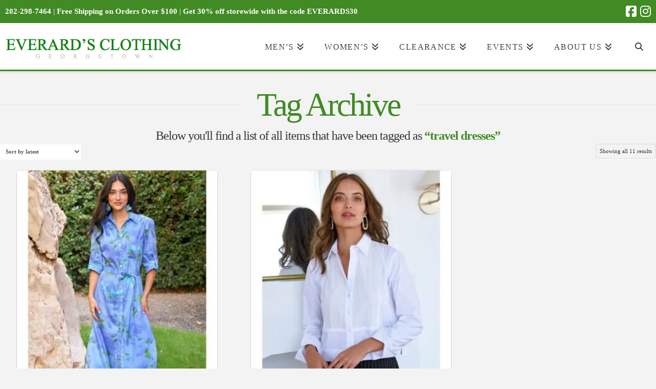

--- FILE ---
content_type: text/html; charset=UTF-8
request_url: https://everardsclothing.com/product-tag/travel-dresses/
body_size: 25804
content:
<!DOCTYPE html>
<html class="no-js" lang="en-US">
<head>
<meta charset="UTF-8">
<meta name="viewport" content="width=device-width, initial-scale=1.0">
<link rel="pingback" href="https://everardsclothing.com/xmlrpc.php">
<title>Tag: travel dresses | Everard’s Clothing</title>

<!-- The SEO Framework by Sybre Waaijer -->
<link rel="canonical" href="https://everardsclothing.com/product-tag/travel-dresses/" />
<meta property="og:type" content="website" />
<meta property="og:locale" content="en_US" />
<meta property="og:site_name" content="Everard&#039;s Clothing" />
<meta property="og:title" content="Tag: travel dresses | Everard’s Clothing" />
<meta property="og:url" content="https://everardsclothing.com/product-tag/travel-dresses/" />
<meta property="og:image" content="https://everardsclothing.com/wp-content/uploads/2018/03/cropped-Louis-Jen-full.jpg" />
<meta property="og:image:width" content="2048" />
<meta property="og:image:height" content="1075" />
<meta name="twitter:card" content="summary_large_image" />
<meta name="twitter:title" content="Tag: travel dresses | Everard’s Clothing" />
<meta name="twitter:image" content="https://everardsclothing.com/wp-content/uploads/2018/03/cropped-Louis-Jen-full.jpg" />
<script type="application/ld+json">{"@context":"https://schema.org","@graph":[{"@type":"WebSite","@id":"https://everardsclothing.com/#/schema/WebSite","url":"https://everardsclothing.com/","name":"Everard's Clothing","description":"Upscale. Full Service.","inLanguage":"en-US","potentialAction":{"@type":"SearchAction","target":{"@type":"EntryPoint","urlTemplate":"https://everardsclothing.com/search/{search_term_string}/"},"query-input":"required name=search_term_string"},"publisher":{"@type":"Organization","@id":"https://everardsclothing.com/#/schema/Organization","name":"Everard's Clothing","url":"https://everardsclothing.com/","logo":{"@type":"ImageObject","url":"https://everardsclothing.com/wp-content/uploads/2021/03/Everards-Clothing-E-Logo.png","contentUrl":"https://everardsclothing.com/wp-content/uploads/2021/03/Everards-Clothing-E-Logo.png","width":500,"height":500}}},{"@type":"CollectionPage","@id":"https://everardsclothing.com/product-tag/travel-dresses/","url":"https://everardsclothing.com/product-tag/travel-dresses/","name":"Tag: travel dresses | Everard’s Clothing","inLanguage":"en-US","isPartOf":{"@id":"https://everardsclothing.com/#/schema/WebSite"},"breadcrumb":{"@type":"BreadcrumbList","@id":"https://everardsclothing.com/#/schema/BreadcrumbList","itemListElement":[{"@type":"ListItem","position":1,"item":"https://everardsclothing.com/","name":"Everard’s Clothing"},{"@type":"ListItem","position":2,"name":"Tag: travel dresses"}]}}]}</script>
<!-- / The SEO Framework by Sybre Waaijer | 10.44ms meta | 2.95ms boot -->

<link rel='dns-prefetch' href='//cdnjs.cloudflare.com' />
<link rel='dns-prefetch' href='//mreq.github.io' />
<link rel='dns-prefetch' href='//capi-automation.s3.us-east-2.amazonaws.com' />
<link rel='dns-prefetch' href='//b1491951.smushcdn.com' />
<link rel="alternate" type="application/rss+xml" title="Everard&#039;s Clothing &raquo; Feed" href="https://everardsclothing.com/feed/" />
<link rel="alternate" type="application/rss+xml" title="Everard&#039;s Clothing &raquo; Comments Feed" href="https://everardsclothing.com/comments/feed/" />
<link rel="alternate" type="application/rss+xml" title="Everard&#039;s Clothing &raquo; travel dresses Tag Feed" href="https://everardsclothing.com/product-tag/travel-dresses/feed/" />
		<style>
			.lazyload,
			.lazyloading {
				max-width: 100%;
			}
		</style>
		<style id='wp-img-auto-sizes-contain-inline-css' type='text/css'>
img:is([sizes=auto i],[sizes^="auto," i]){contain-intrinsic-size:3000px 1500px}
/*# sourceURL=wp-img-auto-sizes-contain-inline-css */
</style>
<style id='wp-emoji-styles-inline-css' type='text/css'>

	img.wp-smiley, img.emoji {
		display: inline !important;
		border: none !important;
		box-shadow: none !important;
		height: 1em !important;
		width: 1em !important;
		margin: 0 0.07em !important;
		vertical-align: -0.1em !important;
		background: none !important;
		padding: 0 !important;
	}
/*# sourceURL=wp-emoji-styles-inline-css */
</style>
<style id='wp-block-library-inline-css' type='text/css'>
:root{--wp-block-synced-color:#7a00df;--wp-block-synced-color--rgb:122,0,223;--wp-bound-block-color:var(--wp-block-synced-color);--wp-editor-canvas-background:#ddd;--wp-admin-theme-color:#007cba;--wp-admin-theme-color--rgb:0,124,186;--wp-admin-theme-color-darker-10:#006ba1;--wp-admin-theme-color-darker-10--rgb:0,107,160.5;--wp-admin-theme-color-darker-20:#005a87;--wp-admin-theme-color-darker-20--rgb:0,90,135;--wp-admin-border-width-focus:2px}@media (min-resolution:192dpi){:root{--wp-admin-border-width-focus:1.5px}}.wp-element-button{cursor:pointer}:root .has-very-light-gray-background-color{background-color:#eee}:root .has-very-dark-gray-background-color{background-color:#313131}:root .has-very-light-gray-color{color:#eee}:root .has-very-dark-gray-color{color:#313131}:root .has-vivid-green-cyan-to-vivid-cyan-blue-gradient-background{background:linear-gradient(135deg,#00d084,#0693e3)}:root .has-purple-crush-gradient-background{background:linear-gradient(135deg,#34e2e4,#4721fb 50%,#ab1dfe)}:root .has-hazy-dawn-gradient-background{background:linear-gradient(135deg,#faaca8,#dad0ec)}:root .has-subdued-olive-gradient-background{background:linear-gradient(135deg,#fafae1,#67a671)}:root .has-atomic-cream-gradient-background{background:linear-gradient(135deg,#fdd79a,#004a59)}:root .has-nightshade-gradient-background{background:linear-gradient(135deg,#330968,#31cdcf)}:root .has-midnight-gradient-background{background:linear-gradient(135deg,#020381,#2874fc)}:root{--wp--preset--font-size--normal:16px;--wp--preset--font-size--huge:42px}.has-regular-font-size{font-size:1em}.has-larger-font-size{font-size:2.625em}.has-normal-font-size{font-size:var(--wp--preset--font-size--normal)}.has-huge-font-size{font-size:var(--wp--preset--font-size--huge)}.has-text-align-center{text-align:center}.has-text-align-left{text-align:left}.has-text-align-right{text-align:right}.has-fit-text{white-space:nowrap!important}#end-resizable-editor-section{display:none}.aligncenter{clear:both}.items-justified-left{justify-content:flex-start}.items-justified-center{justify-content:center}.items-justified-right{justify-content:flex-end}.items-justified-space-between{justify-content:space-between}.screen-reader-text{border:0;clip-path:inset(50%);height:1px;margin:-1px;overflow:hidden;padding:0;position:absolute;width:1px;word-wrap:normal!important}.screen-reader-text:focus{background-color:#ddd;clip-path:none;color:#444;display:block;font-size:1em;height:auto;left:5px;line-height:normal;padding:15px 23px 14px;text-decoration:none;top:5px;width:auto;z-index:100000}html :where(.has-border-color){border-style:solid}html :where([style*=border-top-color]){border-top-style:solid}html :where([style*=border-right-color]){border-right-style:solid}html :where([style*=border-bottom-color]){border-bottom-style:solid}html :where([style*=border-left-color]){border-left-style:solid}html :where([style*=border-width]){border-style:solid}html :where([style*=border-top-width]){border-top-style:solid}html :where([style*=border-right-width]){border-right-style:solid}html :where([style*=border-bottom-width]){border-bottom-style:solid}html :where([style*=border-left-width]){border-left-style:solid}html :where(img[class*=wp-image-]){height:auto;max-width:100%}:where(figure){margin:0 0 1em}html :where(.is-position-sticky){--wp-admin--admin-bar--position-offset:var(--wp-admin--admin-bar--height,0px)}@media screen and (max-width:600px){html :where(.is-position-sticky){--wp-admin--admin-bar--position-offset:0px}}
/*wp_block_styles_on_demand_placeholder:696c46b02ba0c*/
/*# sourceURL=wp-block-library-inline-css */
</style>
<style id='classic-theme-styles-inline-css' type='text/css'>
/*! This file is auto-generated */
.wp-block-button__link{color:#fff;background-color:#32373c;border-radius:9999px;box-shadow:none;text-decoration:none;padding:calc(.667em + 2px) calc(1.333em + 2px);font-size:1.125em}.wp-block-file__button{background:#32373c;color:#fff;text-decoration:none}
/*# sourceURL=/wp-includes/css/classic-themes.min.css */
</style>
<link rel='stylesheet' id='frontcss-css' href='https://everardsclothing.com/wp-content/plugins/product-video-for-woocommerce/front/css/afpv_front.css?ver=3.4.1' type='text/css' media='all' />
<link rel='stylesheet' id='upload)_files_l_ty-css' href='https://cdnjs.cloudflare.com/ajax/libs/slick-carousel/1.5.9/slick.min.css?ver=1.0' type='text/css' media='' />
<link rel='stylesheet' id='upload)_files_li_ty-css' href='https://cdnjs.cloudflare.com/ajax/libs/font-awesome/4.7.0/css/font-awesome.min.css?ver=1.0' type='text/css' media='' />
<link rel='stylesheet' id='upload)_files_link_ty-css' href='https://cdnjs.cloudflare.com/ajax/libs/slick-carousel/1.5.9/slick-theme.min.css?ver=1.0' type='text/css' media='' />
<link rel='stylesheet' id='upload)_files_link_typ-css' href='https://mreq.github.io/slick-lightbox/dist/slick-lightbox.css?ver=1.0' type='text/css' media='' />
<link rel='stylesheet' id='xoo-qv-style-css' href='https://everardsclothing.com/wp-content/plugins/quick-view-woocommerce/assets/css/xoo-qv-style.css?ver=1.7' type='text/css' media='all' />
<link rel='stylesheet' id='woocommerce-smallscreen-css' href='https://everardsclothing.com/wp-content/plugins/woocommerce/assets/css/woocommerce-smallscreen.css?ver=10.4.3' type='text/css' media='only screen and (max-width: 768px)' />
<style id='woocommerce-inline-inline-css' type='text/css'>
.woocommerce form .form-row .required { visibility: visible; }
/*# sourceURL=woocommerce-inline-inline-css */
</style>
<link rel='stylesheet' id='wcpf-plugin-style-css' href='https://everardsclothing.com/wp-content/plugins/woocommerce-product-filters/assets/css/plugin.css?ver=1.4.26' type='text/css' media='all' />
<link rel='stylesheet' id='x-stack-css' href='https://everardsclothing.com/wp-content/themes/x/framework/dist/css/site/stacks/integrity-light.css?ver=10.5.0' type='text/css' media='all' />
<link rel='stylesheet' id='x-woocommerce-css' href='https://everardsclothing.com/wp-content/themes/x/framework/dist/css/site/woocommerce/integrity-light.css?ver=10.5.0' type='text/css' media='all' />
<link rel='stylesheet' id='x-child-css' href='https://everardsclothing.com/wp-content/themes/x-child/style.css?ver=10.5.0' type='text/css' media='all' />
<link rel='stylesheet' id='wgdr-css' href='https://everardsclothing.com/wp-content/plugins/woocommerce-google-dynamic-retargeting-tag/public/css/wgdr-frontend.css' type='text/css' media='all' />
<style id='cs-inline-css' type='text/css'>
@media (min-width:1200px){.x-hide-xl{display:none !important;}}@media (min-width:979px) and (max-width:1199px){.x-hide-lg{display:none !important;}}@media (min-width:767px) and (max-width:978px){.x-hide-md{display:none !important;}}@media (min-width:480px) and (max-width:766px){.x-hide-sm{display:none !important;}}@media (max-width:479px){.x-hide-xs{display:none !important;}} a,h1 a:hover,h2 a:hover,h3 a:hover,h4 a:hover,h5 a:hover,h6 a:hover,.x-breadcrumb-wrap a:hover,.widget ul li a:hover,.widget ol li a:hover,.widget.widget_text ul li a,.widget.widget_text ol li a,.widget_nav_menu .current-menu-item > a,.x-accordion-heading .x-accordion-toggle:hover,.x-comment-author a:hover,.x-comment-time:hover,.x-recent-posts a:hover .h-recent-posts{color:#418a24;}a:hover,.widget.widget_text ul li a:hover,.widget.widget_text ol li a:hover,.x-twitter-widget ul li a:hover{color:hsl(0,14%,7%);}.woocommerce .price > .amount,.woocommerce .price > ins > .amount,.woocommerce .star-rating:before,.woocommerce .star-rating span:before,.woocommerce li.product .entry-header h3 a:hover{color:#418a24;}.rev_slider_wrapper,a.x-img-thumbnail:hover,.x-slider-container.below,.page-template-template-blank-3-php .x-slider-container.above,.page-template-template-blank-6-php .x-slider-container.above{border-color:#418a24;}.entry-thumb:before,.x-pagination span.current,.woocommerce-pagination span[aria-current],.flex-direction-nav a,.flex-control-nav a:hover,.flex-control-nav a.flex-active,.mejs-time-current,.x-dropcap,.x-skill-bar .bar,.x-pricing-column.featured h2,.h-comments-title small,.x-entry-share .x-share:hover,.x-highlight,.x-recent-posts .x-recent-posts-img:after{background-color:#418a24;}.woocommerce .onsale,.widget_price_filter .ui-slider .ui-slider-range{background-color:#418a24;}.x-nav-tabs > .active > a,.x-nav-tabs > .active > a:hover{box-shadow:inset 0 3px 0 0 #418a24;}.x-main{width:calc(100% - 2.463055%);}.x-sidebar{width:calc(100% - 2.463055% - 100%);}.x-comment-author,.x-comment-time,.comment-form-author label,.comment-form-email label,.comment-form-url label,.comment-form-rating label,.comment-form-comment label,.widget_calendar #wp-calendar caption,.widget.widget_rss li .rsswidget{font-family:inherit;font-weight:400;}.p-landmark-sub,.p-meta,input,button,select,textarea{font-family:inherit;}.widget ul li a,.widget ol li a,.x-comment-time{color:#353535;}.woocommerce .price > .from,.woocommerce .price > del,.woocommerce p.stars span a:after{color:#353535;}.widget_text ol li a,.widget_text ul li a{color:#418a24;}.widget_text ol li a:hover,.widget_text ul li a:hover{color:hsl(0,14%,7%);}.comment-form-author label,.comment-form-email label,.comment-form-url label,.comment-form-rating label,.comment-form-comment label,.widget_calendar #wp-calendar th,.p-landmark-sub strong,.widget_tag_cloud .tagcloud a:hover,.widget_tag_cloud .tagcloud a:active,.entry-footer a:hover,.entry-footer a:active,.x-breadcrumbs .current,.x-comment-author,.x-comment-author a{color:rgb(65,138,36);}.widget_calendar #wp-calendar th{border-color:rgb(65,138,36);}.h-feature-headline span i{background-color:rgb(65,138,36);}@media (max-width:978.98px){}html{font-size:16px;}@media (min-width:479px){html{font-size:16px;}}@media (min-width:766px){html{font-size:16px;}}@media (min-width:978px){html{font-size:16px;}}@media (min-width:1199px){html{font-size:16px;}}body{font-style:normal;font-weight:400;color:#353535;background-color:#f3f3f3;}.w-b{font-weight:400 !important;}h1,h2,h3,h4,h5,h6,.h1,.h2,.h3,.h4,.h5,.h6{font-family:inherit;font-style:normal;font-weight:400;}h1,.h1{letter-spacing:-0.035em;}h2,.h2{letter-spacing:-0.035em;}h3,.h3{letter-spacing:-0.035em;}h4,.h4{letter-spacing:-0.035em;}h5,.h5{letter-spacing:-0.035em;}h6,.h6{letter-spacing:-0.035em;}.w-h{font-weight:400 !important;}.x-container.width{width:100%;}.x-container.max{max-width:1500px;}.x-bar-content.x-container.width{flex-basis:100%;}.x-main.full{float:none;clear:both;display:block;width:auto;}@media (max-width:978.98px){.x-main.full,.x-main.left,.x-main.right,.x-sidebar.left,.x-sidebar.right{float:none;display:block;width:auto !important;}}.entry-header,.entry-content{font-size:1rem;}body,input,button,select,textarea{font-family:inherit;}h1,h2,h3,h4,h5,h6,.h1,.h2,.h3,.h4,.h5,.h6,h1 a,h2 a,h3 a,h4 a,h5 a,h6 a,.h1 a,.h2 a,.h3 a,.h4 a,.h5 a,.h6 a,blockquote{color:rgb(65,138,36);}.cfc-h-tx{color:rgb(65,138,36) !important;}.cfc-h-bd{border-color:rgb(65,138,36) !important;}.cfc-h-bg{background-color:rgb(65,138,36) !important;}.cfc-b-tx{color:#353535 !important;}.cfc-b-bd{border-color:#353535 !important;}.cfc-b-bg{background-color:#353535 !important;}.x-btn,.button,[type="submit"]{color:#ffffff;border-color:rgb(35,101,8);background-color:rgb(65,138,36);margin-bottom:0.25em;text-shadow:0 0.075em 0.075em rgba(0,0,0,0.5);box-shadow:0 0.25em 0 0 rgb(35,101,8),0 4px 9px rgba(0,0,0,0.75);border-radius:0.25em;}.x-btn:hover,.button:hover,[type="submit"]:hover{color:#ffffff;border-color:rgb(174,174,174);background-color:rgb(174,174,174);margin-bottom:0.25em;text-shadow:0 0.075em 0.075em rgba(0,0,0,0.5);box-shadow:0 0.25em 0 0 rgb(174,174,174),0 4px 9px rgba(0,0,0,0.75);}.x-btn.x-btn-real,.x-btn.x-btn-real:hover{margin-bottom:0.25em;text-shadow:0 0.075em 0.075em rgba(0,0,0,0.65);}.x-btn.x-btn-real{box-shadow:0 0.25em 0 0 rgb(35,101,8),0 4px 9px rgba(0,0,0,0.75);}.x-btn.x-btn-real:hover{box-shadow:0 0.25em 0 0 rgb(174,174,174),0 4px 9px rgba(0,0,0,0.75);}.x-btn.x-btn-flat,.x-btn.x-btn-flat:hover{margin-bottom:0;text-shadow:0 0.075em 0.075em rgba(0,0,0,0.65);box-shadow:none;}.x-btn.x-btn-transparent,.x-btn.x-btn-transparent:hover{margin-bottom:0;border-width:3px;text-shadow:none;text-transform:uppercase;background-color:transparent;box-shadow:none;}.x-cart-notification-icon.loading{color:#545454;}.x-cart-notification:before{background-color:#000000;}.x-cart-notification-icon.added{color:#ffffff;}.x-cart-notification.added:before{background-color:#46a546;}.woocommerce-MyAccount-navigation-link a{color:#353535;}.woocommerce-MyAccount-navigation-link a:hover,.woocommerce-MyAccount-navigation-link.is-active a{color:rgb(65,138,36);}.cart_item .product-remove a{color:#353535;}.cart_item .product-remove a:hover{color:rgb(65,138,36);}.cart_item .product-name a{color:rgb(65,138,36);}.cart_item .product-name a:hover{color:#418a24;}.woocommerce p.stars span a{background-color:#418a24;}body .gform_wrapper .gfield_required{color:#418a24;}body .gform_wrapper h2.gsection_title,body .gform_wrapper h3.gform_title,body .gform_wrapper .top_label .gfield_label,body .gform_wrapper .left_label .gfield_label,body .gform_wrapper .right_label .gfield_label{font-weight:400;}body .gform_wrapper h2.gsection_title{letter-spacing:-0.035em!important;}body .gform_wrapper h3.gform_title{letter-spacing:-0.035em!important;}body .gform_wrapper .top_label .gfield_label,body .gform_wrapper .left_label .gfield_label,body .gform_wrapper .right_label .gfield_label{color:rgb(65,138,36);}body .gform_wrapper .validation_message{font-weight:400;}.x-topbar .p-info a:hover,.x-widgetbar .widget ul li a:hover{color:#418a24;}.x-topbar .p-info,.x-topbar .p-info a,.x-navbar .desktop .x-nav > li > a,.x-navbar .desktop .sub-menu a,.x-navbar .mobile .x-nav li > a,.x-breadcrumb-wrap a,.x-breadcrumbs .delimiter{color:#424242;}.x-navbar .desktop .x-nav > li > a:hover,.x-navbar .desktop .x-nav > .x-active > a,.x-navbar .desktop .x-nav > .current-menu-item > a,.x-navbar .desktop .sub-menu a:hover,.x-navbar .desktop .sub-menu .x-active > a,.x-navbar .desktop .sub-menu .current-menu-item > a,.x-navbar .desktop .x-nav .x-megamenu > .sub-menu > li > a,.x-navbar .mobile .x-nav li > a:hover,.x-navbar .mobile .x-nav .x-active > a,.x-navbar .mobile .x-nav .current-menu-item > a{color:#272727;}.x-navbar .desktop .x-nav > li > a:hover,.x-navbar .desktop .x-nav > .x-active > a,.x-navbar .desktop .x-nav > .current-menu-item > a{box-shadow:inset 0 4px 0 0 #418a24;}.x-navbar .desktop .x-nav > li > a{height:90px;padding-top:37px;}.x-navbar-fixed-top-active .x-navbar-wrap{margin-bottom:1px;}.x-navbar .desktop .x-nav > li ul{top:calc(90px - 15px);}@media (max-width:979px){.x-navbar-fixed-top-active .x-navbar-wrap{margin-bottom:0;}}body.x-navbar-fixed-top-active .x-navbar-wrap{height:90px;}.x-navbar-inner{min-height:90px;}.x-brand{margin-top:0px;font-family:inherit;font-size:42px;font-style:normal;font-weight:400;letter-spacing:-0.035em;color:hsl(0,3%,8%);}.x-brand:hover,.x-brand:focus{color:hsl(0,3%,8%);}.x-brand img{width:calc(px / 2);}.x-navbar .x-nav-wrap .x-nav > li > a{font-family:inherit;font-style:normal;font-weight:400;letter-spacing:0.085em;text-transform:uppercase;}.x-navbar .desktop .x-nav > li > a{font-size:18px;}.x-navbar .desktop .x-nav > li > a:not(.x-btn-navbar-woocommerce){padding-left:20px;padding-right:20px;}.x-navbar .desktop .x-nav > li > a > span{margin-right:-0.085em;}.x-btn-navbar{margin-top:20px;}.x-btn-navbar,.x-btn-navbar.collapsed{font-size:24px;}@media (max-width:979px){body.x-navbar-fixed-top-active .x-navbar-wrap{height:auto;}.x-widgetbar{left:0;right:0;}}.x-navbar .x-nav > li.x-menu-item-woocommerce > a .x-cart > span{padding-right:calc(0.625em - 0.085em);}.x-navbar-static-active .x-navbar .desktop .x-nav > li.x-menu-item-woocommerce > a,.x-navbar-fixed-top-active .x-navbar .desktop .x-nav > li.x-menu-item-woocommerce > a{padding-top:30px;}.x-navbar .x-nav > li.x-menu-item-woocommerce > a .x-cart{color:#b7b7b7;background-color:#ffffff;}.x-navbar .x-nav > li.x-menu-item-woocommerce > a:hover .x-cart{color:rgb(65,138,36);background-color:#ffffff;}.x-navbar .x-nav > li.x-menu-item-woocommerce > a .x-cart > span.outer{color:#ffffff;background-color:#b7b7b7;}.x-navbar .x-nav > li.x-menu-item-woocommerce > a:hover .x-cart > span.outer{color:#ffffff;background-color:rgb(65,138,36);}.x-navbar .desktop .x-nav > li.x-menu-item-woocommerce{margin-left:20px;}.bg .mejs-container,.x-video .mejs-container{position:unset !important;} @font-face{font-family:'FontAwesomePro';font-style:normal;font-weight:900;font-display:block;src:url('https://everardsclothing.com/wp-content/plugins/cornerstone/assets/fonts/fa-solid-900.woff2?ver=6.5.2') format('woff2'),url('https://everardsclothing.com/wp-content/plugins/cornerstone/assets/fonts/fa-solid-900.ttf?ver=6.5.2') format('truetype');}[data-x-fa-pro-icon]{font-family:"FontAwesomePro" !important;}[data-x-fa-pro-icon]:before{content:attr(data-x-fa-pro-icon);}[data-x-icon],[data-x-icon-o],[data-x-icon-l],[data-x-icon-s],[data-x-icon-b],[data-x-icon-sr],[data-x-icon-ss],[data-x-icon-sl],[data-x-fa-pro-icon],[class*="cs-fa-"]{display:inline-flex;font-style:normal;font-weight:400;text-decoration:inherit;text-rendering:auto;-webkit-font-smoothing:antialiased;-moz-osx-font-smoothing:grayscale;}[data-x-icon].left,[data-x-icon-o].left,[data-x-icon-l].left,[data-x-icon-s].left,[data-x-icon-b].left,[data-x-icon-sr].left,[data-x-icon-ss].left,[data-x-icon-sl].left,[data-x-fa-pro-icon].left,[class*="cs-fa-"].left{margin-right:0.5em;}[data-x-icon].right,[data-x-icon-o].right,[data-x-icon-l].right,[data-x-icon-s].right,[data-x-icon-b].right,[data-x-icon-sr].right,[data-x-icon-ss].right,[data-x-icon-sl].right,[data-x-fa-pro-icon].right,[class*="cs-fa-"].right{margin-left:0.5em;}[data-x-icon]:before,[data-x-icon-o]:before,[data-x-icon-l]:before,[data-x-icon-s]:before,[data-x-icon-b]:before,[data-x-icon-sr]:before,[data-x-icon-ss]:before,[data-x-icon-sl]:before,[data-x-fa-pro-icon]:before,[class*="cs-fa-"]:before{line-height:1;}@font-face{font-family:'FontAwesome';font-style:normal;font-weight:900;font-display:block;src:url('https://everardsclothing.com/wp-content/plugins/cornerstone/assets/fonts/fa-solid-900.woff2?ver=6.5.2') format('woff2'),url('https://everardsclothing.com/wp-content/plugins/cornerstone/assets/fonts/fa-solid-900.ttf?ver=6.5.2') format('truetype');}[data-x-icon],[data-x-icon-s],[data-x-icon][class*="cs-fa-"]{font-family:"FontAwesome" !important;font-weight:900;}[data-x-icon]:before,[data-x-icon][class*="cs-fa-"]:before{content:attr(data-x-icon);}[data-x-icon-s]:before{content:attr(data-x-icon-s);}@font-face{font-family:'FontAwesomeRegular';font-style:normal;font-weight:400;font-display:block;src:url('https://everardsclothing.com/wp-content/plugins/cornerstone/assets/fonts/fa-regular-400.woff2?ver=6.5.2') format('woff2'),url('https://everardsclothing.com/wp-content/plugins/cornerstone/assets/fonts/fa-regular-400.ttf?ver=6.5.2') format('truetype');}@font-face{font-family:'FontAwesomePro';font-style:normal;font-weight:400;font-display:block;src:url('https://everardsclothing.com/wp-content/plugins/cornerstone/assets/fonts/fa-regular-400.woff2?ver=6.5.2') format('woff2'),url('https://everardsclothing.com/wp-content/plugins/cornerstone/assets/fonts/fa-regular-400.ttf?ver=6.5.2') format('truetype');}[data-x-icon-o]{font-family:"FontAwesomeRegular" !important;}[data-x-icon-o]:before{content:attr(data-x-icon-o);}@font-face{font-family:'FontAwesomeLight';font-style:normal;font-weight:300;font-display:block;src:url('https://everardsclothing.com/wp-content/plugins/cornerstone/assets/fonts/fa-light-300.woff2?ver=6.5.2') format('woff2'),url('https://everardsclothing.com/wp-content/plugins/cornerstone/assets/fonts/fa-light-300.ttf?ver=6.5.2') format('truetype');}@font-face{font-family:'FontAwesomePro';font-style:normal;font-weight:300;font-display:block;src:url('https://everardsclothing.com/wp-content/plugins/cornerstone/assets/fonts/fa-light-300.woff2?ver=6.5.2') format('woff2'),url('https://everardsclothing.com/wp-content/plugins/cornerstone/assets/fonts/fa-light-300.ttf?ver=6.5.2') format('truetype');}[data-x-icon-l]{font-family:"FontAwesomeLight" !important;font-weight:300;}[data-x-icon-l]:before{content:attr(data-x-icon-l);}@font-face{font-family:'FontAwesomeBrands';font-style:normal;font-weight:normal;font-display:block;src:url('https://everardsclothing.com/wp-content/plugins/cornerstone/assets/fonts/fa-brands-400.woff2?ver=6.5.2') format('woff2'),url('https://everardsclothing.com/wp-content/plugins/cornerstone/assets/fonts/fa-brands-400.ttf?ver=6.5.2') format('truetype');}[data-x-icon-b]{font-family:"FontAwesomeBrands" !important;}[data-x-icon-b]:before{content:attr(data-x-icon-b);}.woocommerce .button.product_type_simple:before,.woocommerce .button.product_type_variable:before,.woocommerce .button.single_add_to_cart_button:before{font-family:"FontAwesome" !important;font-weight:900;}.widget.widget_rss li .rsswidget:before{content:"\f35d";padding-right:0.4em;font-family:"FontAwesome";}@import url(https://fonts.googleapis.com/css2?family=Caveat&family=Lora&display=swap);body{overflow-x:initial}body,caption,h1,h2,h3,h4,h5,h6,li,p{font-family:Lora,serif}h3{font-size:calc(35px + .5vw)!important;margin:.5em 0 0 .2em!important}h3 a{font-size:calc(15px + .5vw)!important}h6{margin-top:0}input::-moz-placeholder,textarea::-moz-placeholder{color:#418a24}option,select{font-size:18px;font-weight:600}.uneditable-input,input[type=color],input[type=date],input[type=datetime-local],input[type=datetime],input[type=email],input[type=month],input[type=number],input[type=password],input[type=search],input[type=tel],input[type=text],input[type=time],input[type=url],input[type=week],select,textarea{border:none}body.page-template-default .x-text p span{display:block;font-family:Caveat,cursive!important;font-size:18pt!important;text-align:left!important;line-height:1.5}.home{height:100vh}.x-slider-container{display:none!important}table td{padding:.5em 0 .625em!important}.x-brand{max-width:80%}.x-brand img{max-height:90px}.entry-wrap{padding:0}.widget_nav_menu{background-color:#fff}.x-container.offset{margin-top:0}.x-nav-articles{margin:-1.1em 0;font-size:large}.has-label{padding:10px!important}#title{height:250px;background-position:center center;border-bottom:5px solid #418a24}.x-section{padding-top:0!important;padding-left:60px!important;padding-right:60px!important}.x-flexslider .x-slides img{width:inherit!important}.x-recent-posts a{margin:0}.button,.x-btn,[type=submit]{background-color:rgba(65,138,36,.8);margin-bottom:1em!important;text-shadow:none;-webkit-box-shadow:0 .25em 0 0 rgba(35,101,8,.5),0 4px 9px rgba(0,0,0,.5);box-shadow:0 .25em 0 0 rgba(35,101,8,.5),0 4px 9px rgba(0,0,0,.5);border-radius:0}.button:hover,.x-btn:hover,[type=submit]:hover{color:#418a24;border-color:rgba(65,138,36,.8);background-color:rgba(255,255,255,.9)}.new-button{padding:10px;border:1px solid #418a24}.gallery{clear:inherit!important}.x-recent-posts-date{display:none!important}body.x-navbar-fixed-top-active .x-navbar-wrap{height:inherit}.x-topbar{display:block!important;background-color:#418a24;text-align:center}.x-topbar .p-info{padding-left:10px;font-size:15px;color:#fff}.x-topbar .x-social-global{padding-right:10px}.x-topbar .x-social-global i{color:#fff}.x-navbar{border-bottom:3px solid #418a24!important}.x-navbar .x-navbar-inner{min-height:inherit!important}.x-navbar .desktop .x-nav>li>a{font-size:inherit}.x-navbar .mobile .x-nav{margin:5%}.x-nav-tabs>li>a{font-size:inherit!important}.x-btn-widgetbar{font-size:20px;border-top:25px solid #418a24!important;border-right:25px solid #418a24!important;border-bottom:25px solid transparent!important;border-left:25px solid transparent!important}.x-btn-widgetbar i{top:-18px;right:-18px}.x-btn-navbar{margin:2%!important}.masthead-inline .x-navbar .desktop .sub-menu{left:0;right:auto}.x-navbar .desktop .x-nav>li.x-menu-item-woocommerce{margin-right:10px;margin-left:5px}.x-breadcrumb-wrap{margin-top:1.05em;text-align:center}.x-breadcrumbs{width:100%;font-size:larger}.page-template-template-layout-full-width .entry-wrap,.x-full-width-layout-active .entry-wrap{padding:0}.woocommerce .price{font-weight:900}.woocommerce li.product{width:45%;margin:0 2.5% 4.5% 2.5%;margin-bottom:30px!important;text-align:center;-webkit-box-shadow:inherit!important;box-shadow:inherit!important}.woocommerce .cross-sells ul.products li.product,.woocommerce .related ul.products li.product,.woocommerce .upsells ul.products li.product{border-radius:6px!important}.woocommerce .cols-3 li.product,.woocommerce.columns-3 li.product{margin:0 2.66667% 4.5% 0}.woocommerce li.product .entry-header h3{margin:0!important;padding:12px 10px 5px;font-size:calc(15px + .5vw)!important}.woocommerce li.product .entry-header h3 a{color:#424242}[class*=woocommerce] li.product .entry-featured img{min-width:100%}.woocommerce li.product .price{padding:5px 10px 15px}[class*=woocommerce] li.product .entry-header .button{width:calc(100% - 40px);margin:0!important;padding:10px;left:50%;-webkit-transform:translateX(-50%);transform:translateX(-50%);box-shadow:none;text-shadow:none}[class*=woocommerce] ul.products{margin-bottom:100px}[class*=woocommerce] ul.products.columns-2 li.product{width:48.5%;margin:0 3% 0 0}[class*=woocommerce] ul.products.columns-2 li.product:nth-child(2n){margin-right:0}[class*=woocommerce] ul.products.columns-4 li.product{width:23%!important;float:left!important;margin:0 2.66% 0 0!important;clear:none!important}[class*=woocommerce] ul.products.columns-2 li.product:last-of-type,[class*=woocommerce] ul.products.columns-4 li.product:last-of-type{margin-right:0!important}body.single-product div.product{max-width:1100px!important;margin:0 auto;padding-left:30px;padding-right:30px}[class*=woocommerce] div.product .images{position:relative;float:left!important;width:48%!important;margin-top:30px}[class*=woocommerce] div.product .summary{float:right!important;clear:right;width:48%!important;max-width:500px;margin-top:30px;margin-bottom:30px}[class*=woocommerce] div.product .product_title{margin-bottom:15px!important;padding:0!important}[class*=woocommerce] div.product .price>.amount{color:#353535}[class*=woocommerce] div.product .variations{margin-bottom:5px!important}[class*=woocommerce] div.product .variations select{border:1px solid #418a24}[class*=woocommerce] div.product .variations .reset_variations{font-size:15px}[class*=woocommerce] div.product .quantity input{border:1px solid #418a24}[class*=woocommerce] div.product .product_meta{margin-bottom:10px;font-size:16px}[class*=woocommerce] div.product .sku_wrapper{display:none}.single-product-main-image{text-align:center}.has-post-thumbnail .entry-product{border:1px solid #e1e1e1;border-radius:5px}.has-post-thumbnail .entry-product .entry-featured{border-bottom:none;border-top-left-radius:5px;border-top-right-radius:5px}.has-post-thumbnail .entry-product .entry-wrap{border-bottom-left-radius:5px;border-bottom-right-radius:5px;padding:0!important}.has-post-thumbnail .entry-product .entry-wrap .product-subtitle{background-color:#418a24;color:#fff;padding:8px 10px;margin:0}.woocommerce .product .woocommerce-product-gallery .feat_image{position:relative}.woocommerce .product .woocommerce-product-gallery .feat_image:before{position:absolute;content:"";top:50%;left:50%;border-style:solid;border-width:30px 0 30px 52px;border-color:transparent transparent transparent #fff;-webkit-transform:translate(-50%,-50%);transform:translate(-50%,-50%);pointer-events:none;-webkit-filter:drop-shadow(1px 1px 5px rgba(0,0,0,.5));filter:drop-shadow(1px 1px 5px rgba(0,0,0,.5))}.woocommerce .product .woocommerce-product-gallery__wrapper .flex-active-slide{text-align:center}.woocommerce-cart .page,.woocommerce-checkout .page{max-width:1000px;margin:0 auto}.woocommerce-cart .entry-title{padding:30px 30px 0}.woocommerce-order-received .entry-title{padding-top:30px}.woocommerce-cart .page .entry-wrap{padding:0 0 30px}.woocommerce-checkout .page .entry-wrap{padding:0 30px 30px}.woocommerce table.shop_table_responsive .cart_item,.woocommerce-page table.shop_table_responsive .cart_item{padding:5px 30px 15px}.woocommerce table.shop_table_responsive tr:nth-child(2n),.woocommerce-page table.shop_table_responsive tr:nth-child(2n){background-color:rgba(0,0,0,.025)}.woocommerce table.shop_table_responsive tr:nth-child(2n) td,.woocommerce-page table.shop_table_responsive tr:nth-child(2n) td{background-color:rgba(0,0,0,0)}[class*=woocommerce] .cart.shop_table .cart_item .product-thumbnail{display:block;padding:0!important;margin-bottom:15px}[class*=woocommerce] .cart.shop_table .cart_item .product-thumbnail::before{display:none}[class*=woocommerce] .cart.shop_table .cart_item .product-thumbnail a{width:100%}[class*=woocommerce] .cart.shop_table tr:last-of-type{padding:0 30px}[class*=woocommerce] .cart.shop_table tr:last-of-type .coupon input{border:1px solid #418a24}.woocommerce #content table.cart td.actions .button,.woocommerce table.cart td.actions .button,.woocommerce-page #content table.cart td.actions .button,.woocommerce-page table.cart td.actions .button{width:inherit}[class*=woocommerce] .cart-collaterals .cart_totals h2,[class*=woocommerce] .cart-collaterals .cart_totals tr,[class*=woocommerce] .wc-proceed-to-checkout{padding:0 30px}[class*=woocommerce] .wc-proceed-to-checkout .button{margin-bottom:5px!important}.woocommerce-account form h3,.woocommerce-checkout form h3{margin-left:0}.woocommerce-account form input[type=email],.woocommerce-account form input[type=password],.woocommerce-account form input[type=tel],.woocommerce-account form input[type=text],.woocommerce-account form select,.woocommerce-account form textarea,.woocommerce-checkout form input[type=email],.woocommerce-checkout form input[type=password],.woocommerce-checkout form input[type=tel],.woocommerce-checkout form input[type=text],.woocommerce-checkout form select,.woocommerce-checkout form textarea{border-bottom:2px solid #418a24;border-radius:0;box-shadow:none}.woocommerce-account form textarea,.woocommerce-checkout form textarea{border:1px solid #418a24}.woocommerce-account form .payment_methods li,.woocommerce-checkout form .payment_methods li label{padding-left:0}.woocommerce #payment #place_order,.woocommerce-page #payment #place_order{width:inherit;margin-bottom:5px!important}.woocommerce .products li.product_cat-presale:before{display:inline-block;position:absolute;z-index:1;content:"Presale";top:10px;left:10px;border-radius:5px;padding:7px 10px;background-color:#d03838;font-size:14px;font-weight:700;color:#fff;text-align:center}.excerpt{padding:20px;margin-top:0}.post{max-width:900px;margin:0 auto}.post .entry-title{padding:20px 20px 0}.post.category-trunk-shows .entry-title{text-align:center}.post .entry-content{margin-top:0;padding:30px}.category-trunk-shows .entry-title{text-align:center}#comments{max-width:900px;margin:50px auto 0}.aws-search-form{margin:0!important;border-bottom:1px solid #418a24}.aws-container .aws-search-field{padding:6px 15px;margin:0}.search .x-header-landmark{max-width:700px;margin:40px auto 20px}.search .x-main{max-width:700px;margin:0 auto}.search .x-header-landmark .h-landmark{overflow:visible}.nf-form-wrap form input,.nf-form-wrap form textarea{width:100%}.nf-form-wrap form .list-wrap ul{list-style:none;margin-left:0}.nf-form-wrap form .list-wrap ul li{display:inline-block}.wcpf_widget_filters{margin-top:1em!important;-webkit-box-shadow:0 8px 10px rgba(0,0,0,.3);box-shadow:0 8px 10px rgba(0,0,0,.3)}.wcpf_widget_filters .wcpf-filter-inner{padding:0 30px 18px}.wcpf_widget_filters .h-widget{padding:15px 30px;background-color:#418a24;color:#fff;text-shadow:none}.wcpf-field-price-slider .wcpf-price-slider-min-max-inputs input{border:1px solid #e2e2e2}.wcpf-field-box-list .wcpf-box-list .wcpf-box-item{position:relative;width:33.33%!important}.wcpf-field-box-list .wcpf-box-list .wcpf-box-item.selected,.wcpf-field-box-list .wcpf-box-list .wcpf-box-item:hover{background-color:#418a24}.wcpf-field-box-list .wcpf-box-list .wcpf-box-item .wcpf-title{position:absolute;left:0;top:50%;-webkit-transform:translateY(-50%);transform:translateY(-50%);padding:0 10px;line-height:1!important;text-align:left;text-shadow:none}.woocommerce div.product .xoo-qv-images div.images{width:100%!important}.xoo-qv-container .xoo-qv-images .woocommerce-main-image img{width:100%!important}.xoo-qv-container .xoo-qv-summary{margin-top:20px;margin-bottom:20px}.xoo-qv-container .xoo-qv-summary .variations .value{padding-top:15px!important}.xoo-qv-button{padding:10px;width:100%;border:none!important;border-bottom-left-radius:5px;border-bottom-right-radius:5px;background-color:rgba(255,255,255,0)!important}.xoo-qv-button .xoo-qv-btn-icon{display:inline-block;float:none;color:#418a24}.xoo-qv-button:hover{background-color:rgba(65,138,36,.8)!important}.xoo-qv-button:hover,.xoo-qv-button:hover .xoo-qv-btn-icon{color:#fff}body.search .x-main{max-width:900px}body.search .product{display:flex;margin-bottom:30px}body.search .product .entry-featured{display:inline-block;width:250px;border:none;box-shadow:none}body.search .product .entry-wrap{width:50%;flex-grow:1;padding:25px 30px 10px}body.search .product .entry-content{padding-left:0;padding-right:0}body.search .page .entry-wrap{padding:25px 30px;margin-bottom:30px}body.search .page .entry-content,body.search .product .p-meta{display:none}footer .x-container{padding-left:30px;padding-right:30px}footer.x-colophon.top{padding:50px 5% 60px!important}footer h4.h-widget{padding:10px 0;border-bottom:1px solid}footer.x-colophon.top .x-recent-posts h3{font-size:16px!important;color:#353535}footer.x-colophon.top .widget iframe{margin-top:8px!important}footer .x-recent-posts .x-recent-post5{border:none;padding:0;-webkit-box-shadow:none;box-shadow:none}footer .x-recent-posts .x-recent-posts-content{padding-top:0;padding-bottom:0}footer.x-colophon.bottom .x-social-global a{margin:0 10px}footer.x-colophon.bottom .x-colophon-content{margin-top:20px}footer.x-colophon.bottom .x-colophon-content p{margin-bottom:15px}#bestof {position:fixed;bottom:30px;right:55px;width:20%;max-width:180px;z-index:1000000;box-shadow:0px 2px 10px 0px rgb(0 0 0 / 50%);}@media screen and (max-width:800px){.x-topbar .p-info{background-color:rgba(0,0,0,0)}.mobile-off{display:none}.mobile-on{width:100%!important}}@media (max-width:767px){.woocommerce-product-gallery{margin-bottom:30px}}@media screen and (max-width:699px){.x-section{padding:0!important}.mobile-off{display:none}[class*=woocommerce] div.product .images,[class*=woocommerce] div.product .summary{float:none!important;width:100%!important;margin:30px auto 0}.x-social-global{display:none}.x-block-grid-item h5 a{font-size:x-large}}#search-5{margin-top:30px;}
/*# sourceURL=cs-inline-css */
</style>
<script type="text/javascript" src="https://everardsclothing.com/wp-includes/js/jquery/jquery.min.js?ver=3.7.1" id="jquery-core-js"></script>
<script type="text/javascript" src="https://everardsclothing.com/wp-includes/js/jquery/jquery-migrate.min.js?ver=3.4.1" id="jquery-migrate-js"></script>
<script type="text/javascript" src="https://everardsclothing.com/wp-content/plugins/product-video-for-woocommerce/front/js/html5lightbox.js?ver=1.0.0" id="html5lightbox-js"></script>
<script type="text/javascript" src="https://cdnjs.cloudflare.com/ajax/libs/slick-carousel/1.9.0/slick.min.js?ver=1.0" id="upload)_files_link_ty-js"></script>
<script type="text/javascript" src="https://mreq.github.io/slick-lightbox/dist/slick-lightbox.js?ver=1.0" id="upload)_files_link_typ-js"></script>
<script type="text/javascript" id="afpv-front-js-extra">
/* <![CDATA[ */
var afpv_gallery_thumb_setting = {"afpv_gallery_pos":"pv_gallery_thumbnail_bottom_position","afpv_gallery_thumbnail_to_show":"4","afpv_arrows_gallery_controller":"yes","afpv_dots_gallery_controller":"yes"};
//# sourceURL=afpv-front-js-extra
/* ]]> */
</script>
<script type="text/javascript" src="https://everardsclothing.com/wp-content/plugins/product-video-for-woocommerce/front/js/afpv-custom-gallery.js?ver=1.0.0" id="afpv-front-js"></script>
<script type="text/javascript" src="//everardsclothing.com/wp-content/plugins/revslider/sr6/assets/js/rbtools.min.js?ver=6.7.12" async id="tp-tools-js"></script>
<script type="text/javascript" src="//everardsclothing.com/wp-content/plugins/revslider/sr6/assets/js/rs6.min.js?ver=6.7.12" async id="revmin-js"></script>
<script type="text/javascript" src="https://everardsclothing.com/wp-content/plugins/woocommerce/assets/js/jquery-blockui/jquery.blockUI.min.js?ver=2.7.0-wc.10.4.3" id="wc-jquery-blockui-js" defer="defer" data-wp-strategy="defer"></script>
<script type="text/javascript" id="wc-add-to-cart-js-extra">
/* <![CDATA[ */
var wc_add_to_cart_params = {"ajax_url":"/wp-admin/admin-ajax.php","wc_ajax_url":"/?wc-ajax=%%endpoint%%","i18n_view_cart":"View cart","cart_url":"https://everardsclothing.com/cart/","is_cart":"","cart_redirect_after_add":"no"};
//# sourceURL=wc-add-to-cart-js-extra
/* ]]> */
</script>
<script type="text/javascript" src="https://everardsclothing.com/wp-content/plugins/woocommerce/assets/js/frontend/add-to-cart.min.js?ver=10.4.3" id="wc-add-to-cart-js" defer="defer" data-wp-strategy="defer"></script>
<script type="text/javascript" src="https://everardsclothing.com/wp-content/plugins/woocommerce/assets/js/js-cookie/js.cookie.min.js?ver=2.1.4-wc.10.4.3" id="wc-js-cookie-js" defer="defer" data-wp-strategy="defer"></script>
<script type="text/javascript" id="woocommerce-js-extra">
/* <![CDATA[ */
var woocommerce_params = {"ajax_url":"/wp-admin/admin-ajax.php","wc_ajax_url":"/?wc-ajax=%%endpoint%%","i18n_password_show":"Show password","i18n_password_hide":"Hide password"};
//# sourceURL=woocommerce-js-extra
/* ]]> */
</script>
<script type="text/javascript" src="https://everardsclothing.com/wp-content/plugins/woocommerce/assets/js/frontend/woocommerce.min.js?ver=10.4.3" id="woocommerce-js" defer="defer" data-wp-strategy="defer"></script>
<script type="text/javascript" src="https://everardsclothing.com/wp-includes/js/jquery/ui/core.min.js?ver=1.13.3" id="jquery-ui-core-js"></script>
<script type="text/javascript" src="https://everardsclothing.com/wp-includes/js/jquery/ui/mouse.min.js?ver=1.13.3" id="jquery-ui-mouse-js"></script>
<script type="text/javascript" src="https://everardsclothing.com/wp-includes/js/jquery/ui/slider.min.js?ver=1.13.3" id="jquery-ui-slider-js"></script>
<script type="text/javascript" src="https://everardsclothing.com/wp-content/plugins/woocommerce-product-filters/assets/js/front-vendor.js?ver=1.4.26" id="wcpf-plugin-vendor-script-js"></script>
<script type="text/javascript" src="https://everardsclothing.com/wp-includes/js/underscore.min.js?ver=1.13.7" id="underscore-js"></script>
<script type="text/javascript" id="wp-util-js-extra">
/* <![CDATA[ */
var _wpUtilSettings = {"ajax":{"url":"/wp-admin/admin-ajax.php"}};
//# sourceURL=wp-util-js-extra
/* ]]> */
</script>
<script type="text/javascript" src="https://everardsclothing.com/wp-includes/js/wp-util.min.js" id="wp-util-js"></script>
<script type="text/javascript" src="https://everardsclothing.com/wp-content/plugins/woocommerce/assets/js/accounting/accounting.min.js?ver=0.4.2" id="wc-accounting-js"></script>
<script type="text/javascript" id="wcpf-plugin-script-js-extra">
/* <![CDATA[ */
var WCPFData = {"registerEntities":{"Project":{"id":"Project","class":"WooCommerce_Product_Filter_Plugin\\Entity","post_type":"wcpf_project","label":"Project","default_options":{"urlNavigation":"query","filteringStarts":"auto","urlNavigationOptions":[],"useComponents":["pagination","sorting","results-count","page-title","breadcrumb"],"paginationAjax":true,"sortingAjax":true,"productsContainerSelector":".products","paginationSelector":".woocommerce-pagination","resultCountSelector":".woocommerce-result-count","sortingSelector":".woocommerce-ordering","pageTitleSelector":".woocommerce-products-header__title","breadcrumbSelector":".woocommerce-breadcrumb","multipleContainersForProducts":true},"is_grouped":true,"editor_component_class":"WooCommerce_Product_Filter_Plugin\\Project\\Editor_Component","filter_component_class":"WooCommerce_Product_Filter_Plugin\\Project\\Filter_Component","variations":false},"BoxListField":{"id":"BoxListField","class":"WooCommerce_Product_Filter_Plugin\\Entity","post_type":"wcpf_item","label":"Box List","default_options":{"itemsSource":"attribute","itemsDisplay":"all","queryType":"or","itemsDisplayHierarchical":true,"displayHierarchicalCollapsed":false,"displayTitle":true,"displayToggleContent":true,"defaultToggleState":"show","cssClass":"","actionForEmptyOptions":"hide","displayProductCount":true,"productCountPolicy":"for-option-only","multiSelect":true,"boxSize":"45px"},"is_grouped":false,"editor_component_class":"WooCommerce_Product_Filter_Plugin\\Field\\Box_list\\Editor_Component","filter_component_class":"WooCommerce_Product_Filter_Plugin\\Field\\Box_List\\Filter_Component","variations":true},"CheckBoxListField":{"id":"CheckBoxListField","class":"WooCommerce_Product_Filter_Plugin\\Entity","post_type":"wcpf_item","label":"Checkbox","default_options":{"itemsSource":"attribute","itemsDisplay":"all","queryType":"or","itemsDisplayHierarchical":true,"displayHierarchicalCollapsed":false,"displayTitle":true,"displayToggleContent":true,"defaultToggleState":"show","cssClass":"","actionForEmptyOptions":"hide","displayProductCount":true,"productCountPolicy":"for-option-only","seeMoreOptionsBy":"scrollbar","heightOfVisibleContent":12},"is_grouped":false,"editor_component_class":"WooCommerce_Product_Filter_Plugin\\Field\\Check_Box_List\\Editor_Component","filter_component_class":"WooCommerce_Product_Filter_Plugin\\Field\\Check_Box_List\\Filter_Component","variations":true},"DropDownListField":{"id":"DropDownListField","class":"WooCommerce_Product_Filter_Plugin\\Entity","post_type":"wcpf_item","label":"Drop Down","default_options":{"itemsSource":"attribute","itemsDisplay":"all","queryType":"or","itemsDisplayHierarchical":true,"displayHierarchicalCollapsed":false,"displayTitle":true,"displayToggleContent":true,"defaultToggleState":"show","cssClass":"","actionForEmptyOptions":"hide","displayProductCount":true,"productCountPolicy":"for-option-only","titleItemReset":"Show all"},"is_grouped":false,"editor_component_class":"WooCommerce_Product_Filter_Plugin\\Field\\Drop_Down_List\\Editor_Component","filter_component_class":"WooCommerce_Product_Filter_Plugin\\Field\\Drop_Down_List\\Filter_Component","variations":true},"ButtonField":{"id":"ButtonField","class":"WooCommerce_Product_Filter_Plugin\\Entity","post_type":"wcpf_item","label":"Button","default_options":{"cssClass":"","action":"reset"},"is_grouped":false,"editor_component_class":"WooCommerce_Product_Filter_Plugin\\Field\\Button\\Editor_Component","filter_component_class":"WooCommerce_Product_Filter_Plugin\\Field\\Button\\Filter_Component","variations":true},"ColorListField":{"id":"ColorListField","class":"WooCommerce_Product_Filter_Plugin\\Entity","post_type":"wcpf_item","label":"Colors","default_options":{"itemsSource":"attribute","itemsDisplay":"all","queryType":"or","itemsDisplayHierarchical":true,"displayHierarchicalCollapsed":false,"displayTitle":true,"displayToggleContent":true,"defaultToggleState":"show","cssClass":"","actionForEmptyOptions":"hide","displayProductCount":true,"productCountPolicy":"for-option-only","optionKey":"colors"},"is_grouped":false,"editor_component_class":"WooCommerce_Product_Filter_Plugin\\Field\\Color_List\\Editor_Component","filter_component_class":"WooCommerce_Product_Filter_Plugin\\Field\\Color_List\\Filter_Component","variations":true},"RadioListField":{"id":"RadioListField","class":"WooCommerce_Product_Filter_Plugin\\Entity","post_type":"wcpf_item","label":"Radio","default_options":{"itemsSource":"attribute","itemsDisplay":"all","queryType":"or","itemsDisplayHierarchical":true,"displayHierarchicalCollapsed":false,"displayTitle":true,"displayToggleContent":true,"defaultToggleState":"show","cssClass":"","actionForEmptyOptions":"hide","displayProductCount":true,"productCountPolicy":"for-option-only","titleItemReset":"Show all","seeMoreOptionsBy":"scrollbar","heightOfVisibleContent":12},"is_grouped":false,"editor_component_class":"WooCommerce_Product_Filter_Plugin\\Field\\Radio_List\\Editor_Component","filter_component_class":"WooCommerce_Product_Filter_Plugin\\Field\\Radio_List\\Filter_Component","variations":true},"TextListField":{"id":"TextListField","class":"WooCommerce_Product_Filter_Plugin\\Entity","post_type":"wcpf_item","label":"Text List","default_options":{"itemsSource":"attribute","itemsDisplay":"all","queryType":"or","itemsDisplayHierarchical":true,"displayHierarchicalCollapsed":false,"displayTitle":true,"displayToggleContent":true,"defaultToggleState":"show","cssClass":"","actionForEmptyOptions":"hide","displayProductCount":true,"productCountPolicy":"for-option-only","multiSelect":true,"useInlineStyle":false},"is_grouped":false,"editor_component_class":"WooCommerce_Product_Filter_Plugin\\Field\\Text_List\\Editor_Component","filter_component_class":"WooCommerce_Product_Filter_Plugin\\Field\\Text_List\\Filter_Component","variations":true},"PriceSliderField":{"id":"PriceSliderField","class":"WooCommerce_Product_Filter_Plugin\\Entity","post_type":"wcpf_item","label":"Price slider","default_options":{"minPriceOptionKey":"min-price","maxPriceOptionKey":"max-price","optionKey":"price","optionKeyFormat":"dash","cssClass":"","displayMinMaxInput":true,"displayTitle":true,"displayToggleContent":true,"defaultToggleState":"show","displayPriceLabel":true},"is_grouped":false,"editor_component_class":"WooCommerce_Product_Filter_Plugin\\Field\\Price_Slider\\Editor_Component","filter_component_class":"WooCommerce_Product_Filter_Plugin\\Field\\Price_Slider\\Filter_Component","variations":false},"SimpleBoxLayout":{"id":"SimpleBoxLayout","class":"WooCommerce_Product_Filter_Plugin\\Entity","post_type":"wcpf_item","label":"Simple Box","default_options":{"displayToggleContent":true,"defaultToggleState":"show","cssClass":""},"is_grouped":true,"editor_component_class":"WooCommerce_Product_Filter_Plugin\\Layout\\Simple_Box\\Editor_Component","filter_component_class":"WooCommerce_Product_Filter_Plugin\\Layout\\Simple_Box\\Filter_Component","variations":false},"ColumnsLayout":{"id":"ColumnsLayout","class":"WooCommerce_Product_Filter_Plugin\\Entity","post_type":"wcpf_item","label":"Columns","default_options":{"columns":[{"entities":[],"options":{"width":"50%"}}]},"is_grouped":true,"editor_component_class":"WooCommerce_Product_Filter_Plugin\\Layout\\Columns\\Editor_Component","filter_component_class":"WooCommerce_Product_Filter_Plugin\\Layout\\Columns\\Filter_Component","variations":false}},"messages":{"selectNoMatchesFound":"No matches found"},"selectors":{"productsContainer":".products","paginationContainer":".woocommerce-pagination","resultCount":".woocommerce-result-count","sorting":".woocommerce-ordering","pageTitle":".woocommerce-products-header__title","breadcrumb":".woocommerce-breadcrumb"},"pageUrl":"https://everardsclothing.com/product-tag/travel-dresses/","isPaged":"","scriptAfterProductsUpdate":"","scrollTop":"no","priceFormat":{"currencyFormatNumDecimals":0,"currencyFormatSymbol":"&#36;","currencyFormatDecimalSep":".","currencyFormatThousandSep":",","currencyFormat":"%s%v"}};
//# sourceURL=wcpf-plugin-script-js-extra
/* ]]> */
</script>
<script type="text/javascript" src="https://everardsclothing.com/wp-content/plugins/woocommerce-product-filters/assets/build/js/plugin.js?ver=1.4.26" id="wcpf-plugin-script-js"></script>
<script type="text/javascript" id="wc-cart-fragments-js-extra">
/* <![CDATA[ */
var wc_cart_fragments_params = {"ajax_url":"/wp-admin/admin-ajax.php","wc_ajax_url":"/?wc-ajax=%%endpoint%%","cart_hash_key":"wc_cart_hash_9c41ca3062866b43e3dd035b24baf566","fragment_name":"wc_fragments_9c41ca3062866b43e3dd035b24baf566","request_timeout":"5000"};
//# sourceURL=wc-cart-fragments-js-extra
/* ]]> */
</script>
<script type="text/javascript" src="https://everardsclothing.com/wp-content/plugins/woocommerce/assets/js/frontend/cart-fragments.min.js?ver=10.4.3" id="wc-cart-fragments-js" defer="defer" data-wp-strategy="defer"></script>
<script type="text/javascript" src="https://everardsclothing.com/wp-includes/js/dist/hooks.min.js?ver=dd5603f07f9220ed27f1" id="wp-hooks-js"></script>
<script type="text/javascript" id="wpm-js-extra">
/* <![CDATA[ */
var wpm = {"ajax_url":"https://everardsclothing.com/wp-admin/admin-ajax.php","root":"https://everardsclothing.com/wp-json/","nonce_wp_rest":"e0b7cabd68","nonce_ajax":"41645ef216"};
//# sourceURL=wpm-js-extra
/* ]]> */
</script>
<script type="text/javascript" src="https://everardsclothing.com/wp-content/plugins/woocommerce-google-adwords-conversion-tracking-tag/js/public/free/wpm-public.p1.min.js?ver=1.54.1" id="wpm-js"></script>
<link rel="https://api.w.org/" href="https://everardsclothing.com/wp-json/" /><link rel="alternate" title="JSON" type="application/json" href="https://everardsclothing.com/wp-json/wp/v2/product_tag/632" />		<script>
			document.documentElement.className = document.documentElement.className.replace('no-js', 'js');
		</script>
				<style>
			.no-js img.lazyload {
				display: none;
			}

			figure.wp-block-image img.lazyloading {
				min-width: 150px;
			}

			.lazyload,
			.lazyloading {
				--smush-placeholder-width: 100px;
				--smush-placeholder-aspect-ratio: 1/1;
				width: var(--smush-image-width, var(--smush-placeholder-width)) !important;
				aspect-ratio: var(--smush-image-aspect-ratio, var(--smush-placeholder-aspect-ratio)) !important;
			}

						.lazyload, .lazyloading {
				opacity: 0;
			}

			.lazyloaded {
				opacity: 1;
				transition: opacity 400ms;
				transition-delay: 0ms;
			}

					</style>
		    <!-- Google Tag Manager -->
    <script>(function(w,d,s,l,i){w[l]=w[l]||[];w[l].push({'gtm.start':
                new Date().getTime(),event:'gtm.js'});var f=d.getElementsByTagName(s)[0],
            j=d.createElement(s),dl=l!='dataLayer'?'&l='+l:'';j.async=true;j.src=
            'https://www.googletagmanager.com/gtm.js?id='+i+dl;f.parentNode.insertBefore(j,f);
        })(window,document,'script','dataLayer','GTM-5RTTXDL');</script> 
    			<link rel="preload" href="https://everardsclothing.com/wp-content/plugins/hustle/assets/hustle-ui/fonts/hustle-icons-font.woff2" as="font" type="font/woff2" crossorigin>
		        <!--noptimize-->
        <!-- Global site tag (gtag.js) - Google Ads: 823815265 -->
        <script async
                src="https://www.googletagmanager.com/gtag/js?id=AW-823815265"></script>
        <script>
            window.dataLayer = window.dataLayer || [];

            function gtag() {
                dataLayer.push(arguments);
            }

            gtag('js', new Date());

            gtag('config', 'AW-823815265');
        </script>
        <!--/noptimize-->

        	<noscript><style>.woocommerce-product-gallery{ opacity: 1 !important; }</style></noscript>
	
<!-- START Pixel Manager for WooCommerce -->
		<script>
			(window.wpmDataLayer = window.wpmDataLayer || {}).products = window.wpmDataLayer.products || {};
			window.wpmDataLayer.products                               = Object.assign(window.wpmDataLayer.products, {"160829":{"id":"160829","sku":"252019","price":279,"brand":"","quantity":1,"dyn_r_ids":{"post_id":"160829","sku":"252019","gpf":"woocommerce_gpf_160829","gla":"gla_160829"},"is_variable":false,"type":"simple","name":"Vanilla\/Black Poplin Conversational Print A-Line Dress - Size 6 only","category":["Dresses","Joseph Ribkoff","Womens"],"is_variation":false},"24045":{"id":"24045","sku":"SD1B","price":65,"brand":"","quantity":1,"dyn_r_ids":{"post_id":"24045","sku":"SD1B","gpf":"woocommerce_gpf_24045","gla":"gla_24045"},"is_variable":false,"type":"simple","name":"Wood Miro Drop Earrings-Black","category":["Gifts (Women)","Rowena Sheen","Accessories (Women)","Gifts","Womens"],"is_variation":false},"24056":{"id":"24056","sku":"lp1n","price":85,"brand":"","quantity":1,"dyn_r_ids":{"post_id":"24056","sku":"lp1n","gpf":"woocommerce_gpf_24056","gla":"gla_24056"},"is_variable":false,"type":"simple","name":"Wood Geometric Pendant-Natural","category":["Accessories (Women)","Gifts","Gifts (Women)","Rowena Sheen","Womens"],"is_variation":false}});
		</script>
		
		<script>

			window.wpmDataLayer = window.wpmDataLayer || {};
			window.wpmDataLayer = Object.assign(window.wpmDataLayer, {"cart":{},"cart_item_keys":{},"version":{"number":"1.54.1","pro":false,"eligible_for_updates":false,"distro":"fms","beta":false,"show":true},"pixels":{"google":{"linker":{"settings":null},"user_id":false,"ads":{"conversion_ids":{"AW-823815265":"M6EPCK6ziNsBEOHY6YgD"},"dynamic_remarketing":{"status":true,"id_type":"post_id","send_events_with_parent_ids":true},"google_business_vertical":"retail","phone_conversion_number":"","phone_conversion_label":""},"tag_id":"AW-823815265","tag_id_suppressed":[],"tag_gateway":{"measurement_path":""},"tcf_support":false,"consent_mode":{"is_active":false,"wait_for_update":500,"ads_data_redaction":false,"url_passthrough":true}}},"shop":{"list_name":"Product Tag | travel dresses","list_id":"product_tag.travel-dresses","page_type":"product_tag","currency":"USD","selectors":{"addToCart":[],"beginCheckout":[]},"order_duplication_prevention":true,"view_item_list_trigger":{"test_mode":false,"background_color":"green","opacity":0.5,"repeat":true,"timeout":1000,"threshold":0.80000000000000004},"variations_output":true,"session_active":false},"page":{"id":159832,"title":"Finley Long Alex Dress &#8211; Enchanted Forest","type":"product","categories":[],"parent":{"id":0,"title":"Finley Long Alex Dress &#8211; Enchanted Forest","type":"product","categories":[]}},"general":{"user_logged_in":false,"scroll_tracking_thresholds":[],"page_id":159832,"exclude_domains":[],"server_2_server":{"active":false,"user_agent_exclude_patterns":[],"ip_exclude_list":[],"pageview_event_s2s":{"is_active":false,"pixels":[]}},"consent_management":{"explicit_consent":false},"lazy_load_pmw":false,"chunk_base_path":"https://everardsclothing.com/wp-content/plugins/woocommerce-google-adwords-conversion-tracking-tag/js/public/free/","modules":{"load_deprecated_functions":true}}});

		</script>

		
<!-- END Pixel Manager for WooCommerce -->
			<script  type="text/javascript">
				!function(f,b,e,v,n,t,s){if(f.fbq)return;n=f.fbq=function(){n.callMethod?
					n.callMethod.apply(n,arguments):n.queue.push(arguments)};if(!f._fbq)f._fbq=n;
					n.push=n;n.loaded=!0;n.version='2.0';n.queue=[];t=b.createElement(e);t.async=!0;
					t.src=v;s=b.getElementsByTagName(e)[0];s.parentNode.insertBefore(t,s)}(window,
					document,'script','https://connect.facebook.net/en_US/fbevents.js');
			</script>
			<!-- WooCommerce Facebook Integration Begin -->
			<script  type="text/javascript">

				fbq('init', '348929376263334', {}, {
    "agent": "woocommerce_2-10.4.3-3.5.15"
});

				document.addEventListener( 'DOMContentLoaded', function() {
					// Insert placeholder for events injected when a product is added to the cart through AJAX.
					document.body.insertAdjacentHTML( 'beforeend', '<div class=\"wc-facebook-pixel-event-placeholder\"></div>' );
				}, false );

			</script>
			<!-- WooCommerce Facebook Integration End -->
			<style type="text/css" id="branda-admin-bar-logo">
body #wpadminbar #wp-admin-bar-wp-logo > .ab-item {
	background-image: url(https://b1491951.smushcdn.com/1491951/wp-content/uploads/2019/12/Red-Clay-Dreamcatcher-scaled.png?lossy=0&strip=1&webp=1);
	background-repeat: no-repeat;
	background-position: 50%;
	background-size: 80%;
}
body #wpadminbar #wp-admin-bar-wp-logo > .ab-item .ab-icon:before {
	content: " ";
}
</style>
<meta name="generator" content="Powered by Slider Revolution 6.7.12 - responsive, Mobile-Friendly Slider Plugin for WordPress with comfortable drag and drop interface." />
<link rel="icon" href="https://b1491951.smushcdn.com/1491951/wp-content/uploads/2021/03/Everards-Clothing-E-Logo-100x100.png?lossy=0&strip=1&webp=1" sizes="32x32" />
<link rel="icon" href="https://b1491951.smushcdn.com/1491951/wp-content/uploads/2021/03/Everards-Clothing-E-Logo-300x300.png?lossy=0&strip=1&webp=1" sizes="192x192" />
<link rel="apple-touch-icon" href="https://b1491951.smushcdn.com/1491951/wp-content/uploads/2021/03/Everards-Clothing-E-Logo-300x300.png?lossy=0&strip=1&webp=1" />
<meta name="msapplication-TileImage" content="https://everardsclothing.com/wp-content/uploads/2021/03/Everards-Clothing-E-Logo-300x300.png" />
<style>
				a.xoo-qv-button{
					color: #418a24;
					background-color: inherit;
					padding: 6px 8px;
					font-size: px;
					border: 1px solid #000000;
				}
				.woocommerce div.product .xoo-qv-images  div.images{
					width: 100%;
				}
				.xoo-qv-btn-icon{
					color: #ffffff;
				}.xoo-qv-images{
					width: 40%;
				}
				.xoo-qv-summary{
					width: 57%;
				}</style><script>function setREVStartSize(e){
			//window.requestAnimationFrame(function() {
				window.RSIW = window.RSIW===undefined ? window.innerWidth : window.RSIW;
				window.RSIH = window.RSIH===undefined ? window.innerHeight : window.RSIH;
				try {
					var pw = document.getElementById(e.c).parentNode.offsetWidth,
						newh;
					pw = pw===0 || isNaN(pw) || (e.l=="fullwidth" || e.layout=="fullwidth") ? window.RSIW : pw;
					e.tabw = e.tabw===undefined ? 0 : parseInt(e.tabw);
					e.thumbw = e.thumbw===undefined ? 0 : parseInt(e.thumbw);
					e.tabh = e.tabh===undefined ? 0 : parseInt(e.tabh);
					e.thumbh = e.thumbh===undefined ? 0 : parseInt(e.thumbh);
					e.tabhide = e.tabhide===undefined ? 0 : parseInt(e.tabhide);
					e.thumbhide = e.thumbhide===undefined ? 0 : parseInt(e.thumbhide);
					e.mh = e.mh===undefined || e.mh=="" || e.mh==="auto" ? 0 : parseInt(e.mh,0);
					if(e.layout==="fullscreen" || e.l==="fullscreen")
						newh = Math.max(e.mh,window.RSIH);
					else{
						e.gw = Array.isArray(e.gw) ? e.gw : [e.gw];
						for (var i in e.rl) if (e.gw[i]===undefined || e.gw[i]===0) e.gw[i] = e.gw[i-1];
						e.gh = e.el===undefined || e.el==="" || (Array.isArray(e.el) && e.el.length==0)? e.gh : e.el;
						e.gh = Array.isArray(e.gh) ? e.gh : [e.gh];
						for (var i in e.rl) if (e.gh[i]===undefined || e.gh[i]===0) e.gh[i] = e.gh[i-1];
											
						var nl = new Array(e.rl.length),
							ix = 0,
							sl;
						e.tabw = e.tabhide>=pw ? 0 : e.tabw;
						e.thumbw = e.thumbhide>=pw ? 0 : e.thumbw;
						e.tabh = e.tabhide>=pw ? 0 : e.tabh;
						e.thumbh = e.thumbhide>=pw ? 0 : e.thumbh;
						for (var i in e.rl) nl[i] = e.rl[i]<window.RSIW ? 0 : e.rl[i];
						sl = nl[0];
						for (var i in nl) if (sl>nl[i] && nl[i]>0) { sl = nl[i]; ix=i;}
						var m = pw>(e.gw[ix]+e.tabw+e.thumbw) ? 1 : (pw-(e.tabw+e.thumbw)) / (e.gw[ix]);
						newh =  (e.gh[ix] * m) + (e.tabh + e.thumbh);
					}
					var el = document.getElementById(e.c);
					if (el!==null && el) el.style.height = newh+"px";
					el = document.getElementById(e.c+"_wrapper");
					if (el!==null && el) {
						el.style.height = newh+"px";
						el.style.display = "block";
					}
				} catch(e){
					console.log("Failure at Presize of Slider:" + e)
				}
			//});
		  };</script>
		<style type="text/css" id="wp-custom-css">
			.x-btn,
.button,
[type=submit] {
	padding: .75em 1.3em .813em;
}
.blancenoir{
	background: black;
}
.woocommerce-cart-form__cart-item + tr td {
	padding-left: 30px !important;
	padding-right: 30px !important;
}
.woocommerce-cart-form__cart-item + tr td .coupon {
	flex-direction: row !important;
	align-items: center !important;
}
.woocommerce-cart-form__cart-item + tr td .coupon {
	margin-bottom: 10px;
}
.woocommerce-cart-form__cart-item + tr td .coupon input {
	font-size: 16px;
	margin-top: 4px;
	margin-bottom: 0;
	margin-right: 15px;
}
.woocommerce-cart-form__cart-item + tr td .coupon button {
	margin-bottom: 0 !important;
}
.cart_totals th {
	padding-left: 30px;
}
/**/
legend {
 
    border-bottom: 0px solid #ddd;
}
#gform_1 input{
	border: 1px solid #ddd;
}
#gform_1 textarea{
	border: 1px solid #ddd;
}
#gform_1 .spacer {
	display:none;
}
.page-id-149036 .entry-title {
	text-align: center;
	padding:20px 0px;
}
#input_1_1_3_container label{
	display: none !important;
}
#input_1_1_6_container label{
	display: none !important;
}
figure.wp-block-image.size-full.img-size img {
    width: 100% !important;
    height: 400px;
    object-fit: cover !important;
}		</style>
		<script>
  (function(i,s,o,g,r,a,m){i['GoogleAnalyticsObject']=r;i[r]=i[r]||function(){
  (i[r].q=i[r].q||[]).push(arguments)},i[r].l=1*new Date();a=s.createElement(o),
  m=s.getElementsByTagName(o)[0];a.async=1;a.src=g;m.parentNode.insertBefore(a,m)
  })(window,document,'script','https://www.google-analytics.com/analytics.js','ga');

  ga('create', 'UA-87464732-1', 'auto');
  ga('send', 'pageview');

</script>

<!-- Global site tag (gtag.js) - Google Ads: 823815265 -->
<script></script>
<script>
  window.dataLayer = window.dataLayer || [];
  function gtag(){dataLayer.push(arguments);}
  gtag('js', new Date());

  gtag('config', 'AW-823815265');
</script>

<script>
  gtag('config', 'AW-823815265/d6wvCNC_64gBEOHY6YgD', {
    'phone_conversion_number': '202.298.7464'
  });
</script></head>
<body class="archive tax-product_tag term-travel-dresses term-632 wp-theme-x wp-child-theme-x-child theme-x woocommerce woocommerce-page woocommerce-no-js x-integrity x-integrity-light x-child-theme-active x-full-width-layout-active x-full-width-active x-post-meta-disabled x-archive-standard-active x-navbar-fixed-top-active cornerstone-v7_5_0 x-v10_5_0">

  
  
  <div id="x-root" class="x-root">

    
    <div id="top" class="site">

    <header class="masthead masthead-inline" role="banner">

  <div class="x-topbar">
    <div class="x-topbar-inner x-container max width">
            <p class="p-info"><span style="color: #fff;"><a style="color: #fff; border: none;" href="tel:2022987464"><strong >202-298-7464</strong></a> | <strong>Free Shipping on Orders Over $100</strong> | <strong>Get 30% off storewide with the code EVERARDS30</strong></p>
            <div class="x-social-global"><a href="https://www.facebook.com/everardsclothing/" class="facebook" title="Facebook" target="_blank" rel=""><i class='x-framework-icon x-icon-facebook-square' data-x-icon-b='&#xf082;' aria-hidden=true></i></a><a href="https://www.instagram.com/everardsclothing/" class="instagram" title="Instagram" target="_blank" rel=""><i class='x-framework-icon x-icon-instagram' data-x-icon-b='&#xf16d;' aria-hidden=true></i></a></div>    </div>
  </div>



  <div class="x-navbar-wrap">
    <div class="x-navbar">
      <div class="x-navbar-inner">
        <div class="x-container max width">
          
<a href="https://everardsclothing.com/" class="x-brand img">
  <img data-src="https://b1491951.smushcdn.com/1491951/wp-content/uploads/2016/06/Everards-Banner-small.png?lossy=0&strip=1&webp=1" alt="Everard&#039;s Clothing" src="[data-uri]" class="lazyload" style="--smush-placeholder-width: 410px; --smush-placeholder-aspect-ratio: 410/101;"></a>
          
<a href="#" id="x-btn-navbar" class="x-btn-navbar collapsed" data-x-toggle="collapse-b" data-x-toggleable="x-nav-wrap-mobile" aria-expanded="false" aria-controls="x-nav-wrap-mobile" role="button">
  <i class='x-framework-icon x-icon-bars' data-x-icon-s='&#xf0c9;' aria-hidden=true></i>  <span class="visually-hidden">Navigation</span>
</a>

<nav class="x-nav-wrap desktop" role="navigation">
  <ul id="menu-primary-menu" class="x-nav"><li id="menu-item-4451" class="menu-item menu-item-type-post_type menu-item-object-page menu-item-has-children menu-item-4451"><a href="https://everardsclothing.com/men/"><span>Men&#8217;s<i class="x-icon x-framework-icon x-framework-icon-menu" aria-hidden="true" data-x-icon-s="&#xf103;"></i></span></a>
<ul class="sub-menu">
	<li id="menu-item-457" class="menu-item menu-item-type-post_type menu-item-object-page menu-item-457"><a href="https://everardsclothing.com/mens-designer/"><span>Shop by Men’s Designer<i class="x-icon x-framework-icon x-framework-icon-menu" aria-hidden="true" data-x-icon-s="&#xf103;"></i></span></a></li>
	<li id="menu-item-354" class="menu-item menu-item-type-post_type menu-item-object-page menu-item-354"><a href="https://everardsclothing.com/men/accessories/"><span>Accessories<i class="x-icon x-framework-icon x-framework-icon-menu" aria-hidden="true" data-x-icon-s="&#xf103;"></i></span></a></li>
	<li id="menu-item-19916" class="menu-item menu-item-type-post_type menu-item-object-page menu-item-19916"><a href="https://everardsclothing.com/custom/"><span>Custom Clothing<i class="x-icon x-framework-icon x-framework-icon-menu" aria-hidden="true" data-x-icon-s="&#xf103;"></i></span></a></li>
	<li id="menu-item-7526" class="menu-item menu-item-type-post_type menu-item-object-page menu-item-7526"><a href="https://everardsclothing.com/men/gifts/"><span>Gifts<i class="x-icon x-framework-icon x-framework-icon-menu" aria-hidden="true" data-x-icon-s="&#xf103;"></i></span></a></li>
	<li id="menu-item-348" class="menu-item menu-item-type-post_type menu-item-object-page menu-item-348"><a href="https://everardsclothing.com/men/jackets/"><span>Jackets<i class="x-icon x-framework-icon x-framework-icon-menu" aria-hidden="true" data-x-icon-s="&#xf103;"></i></span></a></li>
	<li id="menu-item-149333" class="menu-item menu-item-type-post_type menu-item-object-page menu-item-149333"><a href="https://everardsclothing.com/men/knitwear/"><span>Knitwear<i class="x-icon x-framework-icon x-framework-icon-menu" aria-hidden="true" data-x-icon-s="&#xf103;"></i></span></a></li>
	<li id="menu-item-347" class="menu-item menu-item-type-post_type menu-item-object-page menu-item-347"><a href="https://everardsclothing.com/men/outerwear/"><span>Outerwear<i class="x-icon x-framework-icon x-framework-icon-menu" aria-hidden="true" data-x-icon-s="&#xf103;"></i></span></a></li>
	<li id="menu-item-350" class="menu-item menu-item-type-post_type menu-item-object-page menu-item-350"><a href="https://everardsclothing.com/men/pants/"><span>Pants<i class="x-icon x-framework-icon x-framework-icon-menu" aria-hidden="true" data-x-icon-s="&#xf103;"></i></span></a></li>
	<li id="menu-item-351" class="menu-item menu-item-type-post_type menu-item-object-page menu-item-351"><a href="https://everardsclothing.com/men/shirts/"><span>Shirts<i class="x-icon x-framework-icon x-framework-icon-menu" aria-hidden="true" data-x-icon-s="&#xf103;"></i></span></a></li>
	<li id="menu-item-353" class="menu-item menu-item-type-post_type menu-item-object-page menu-item-353"><a href="https://everardsclothing.com/men/shoes/"><span>Shoes<i class="x-icon x-framework-icon x-framework-icon-menu" aria-hidden="true" data-x-icon-s="&#xf103;"></i></span></a></li>
	<li id="menu-item-352" class="menu-item menu-item-type-post_type menu-item-object-page menu-item-352"><a href="https://everardsclothing.com/men/suits/"><span>Suits<i class="x-icon x-framework-icon x-framework-icon-menu" aria-hidden="true" data-x-icon-s="&#xf103;"></i></span></a></li>
	<li id="menu-item-349" class="menu-item menu-item-type-post_type menu-item-object-page menu-item-349"><a href="https://everardsclothing.com/men/ties-neckwear/"><span>Ties &#038; Neckwear<i class="x-icon x-framework-icon x-framework-icon-menu" aria-hidden="true" data-x-icon-s="&#xf103;"></i></span></a></li>
</ul>
</li>
<li id="menu-item-4450" class="menu-item menu-item-type-post_type menu-item-object-page menu-item-has-children menu-item-4450"><a href="https://everardsclothing.com/women/"><span>Women&#8217;s<i class="x-icon x-framework-icon x-framework-icon-menu" aria-hidden="true" data-x-icon-s="&#xf103;"></i></span></a>
<ul class="sub-menu">
	<li id="menu-item-962" class="menu-item menu-item-type-post_type menu-item-object-page menu-item-962"><a href="https://everardsclothing.com/womens-designer/"><span>Shop by Women’s Designer<i class="x-icon x-framework-icon x-framework-icon-menu" aria-hidden="true" data-x-icon-s="&#xf103;"></i></span></a></li>
	<li id="menu-item-2993" class="menu-item menu-item-type-post_type menu-item-object-page menu-item-2993"><a href="https://everardsclothing.com/women/accessories/"><span>Accessories<i class="x-icon x-framework-icon x-framework-icon-menu" aria-hidden="true" data-x-icon-s="&#xf103;"></i></span></a></li>
	<li id="menu-item-517" class="menu-item menu-item-type-post_type menu-item-object-page menu-item-517"><a href="https://everardsclothing.com/women/dresses/"><span>Dresses<i class="x-icon x-framework-icon x-framework-icon-menu" aria-hidden="true" data-x-icon-s="&#xf103;"></i></span></a></li>
	<li id="menu-item-7525" class="menu-item menu-item-type-post_type menu-item-object-page menu-item-7525"><a href="https://everardsclothing.com/women/gifts/"><span>Gifts<i class="x-icon x-framework-icon x-framework-icon-menu" aria-hidden="true" data-x-icon-s="&#xf103;"></i></span></a></li>
	<li id="menu-item-516" class="menu-item menu-item-type-post_type menu-item-object-page menu-item-516"><a href="https://everardsclothing.com/women/jackets/"><span>Jackets<i class="x-icon x-framework-icon x-framework-icon-menu" aria-hidden="true" data-x-icon-s="&#xf103;"></i></span></a></li>
	<li id="menu-item-150681" class="menu-item menu-item-type-post_type menu-item-object-page menu-item-150681"><a href="https://everardsclothing.com/women/jumpsuits/"><span>Jumpsuits<i class="x-icon x-framework-icon x-framework-icon-menu" aria-hidden="true" data-x-icon-s="&#xf103;"></i></span></a></li>
	<li id="menu-item-18589" class="menu-item menu-item-type-post_type menu-item-object-page menu-item-18589"><a href="https://everardsclothing.com/women/outerwear/"><span>Outerwear<i class="x-icon x-framework-icon x-framework-icon-menu" aria-hidden="true" data-x-icon-s="&#xf103;"></i></span></a></li>
	<li id="menu-item-18585" class="menu-item menu-item-type-post_type menu-item-object-page menu-item-18585"><a href="https://everardsclothing.com/women/pants/"><span>Pants<i class="x-icon x-framework-icon x-framework-icon-menu" aria-hidden="true" data-x-icon-s="&#xf103;"></i></span></a></li>
	<li id="menu-item-7597" class="menu-item menu-item-type-post_type menu-item-object-page menu-item-7597"><a href="https://everardsclothing.com/women/scarves/"><span>Scarves<i class="x-icon x-framework-icon x-framework-icon-menu" aria-hidden="true" data-x-icon-s="&#xf103;"></i></span></a></li>
	<li id="menu-item-512" class="menu-item menu-item-type-post_type menu-item-object-page menu-item-512"><a href="https://everardsclothing.com/women/shoes/"><span>Shoes<i class="x-icon x-framework-icon x-framework-icon-menu" aria-hidden="true" data-x-icon-s="&#xf103;"></i></span></a></li>
	<li id="menu-item-143372" class="menu-item menu-item-type-post_type menu-item-object-page menu-item-143372"><a href="https://everardsclothing.com/women/shorts/"><span>Shorts<i class="x-icon x-framework-icon x-framework-icon-menu" aria-hidden="true" data-x-icon-s="&#xf103;"></i></span></a></li>
	<li id="menu-item-511" class="menu-item menu-item-type-post_type menu-item-object-page menu-item-511"><a href="https://everardsclothing.com/women/skirts/"><span>Skirts<i class="x-icon x-framework-icon x-framework-icon-menu" aria-hidden="true" data-x-icon-s="&#xf103;"></i></span></a></li>
	<li id="menu-item-18587" class="menu-item menu-item-type-post_type menu-item-object-page menu-item-18587"><a href="https://everardsclothing.com/women/suits/"><span>Suits<i class="x-icon x-framework-icon x-framework-icon-menu" aria-hidden="true" data-x-icon-s="&#xf103;"></i></span></a></li>
	<li id="menu-item-149335" class="menu-item menu-item-type-post_type menu-item-object-page menu-item-149335"><a href="https://everardsclothing.com/women/tops/"><span>Tops<i class="x-icon x-framework-icon x-framework-icon-menu" aria-hidden="true" data-x-icon-s="&#xf103;"></i></span></a></li>
</ul>
</li>
<li id="menu-item-28072" class="menu-item menu-item-type-custom menu-item-object-custom menu-item-has-children menu-item-28072"><a href="#"><span>Clearance<i class="x-icon x-framework-icon x-framework-icon-menu" aria-hidden="true" data-x-icon-s="&#xf103;"></i></span></a>
<ul class="sub-menu">
	<li id="menu-item-28073" class="menu-item menu-item-type-post_type menu-item-object-page menu-item-28073"><a href="https://everardsclothing.com/men/mens-sale/"><span>Men&#8217;s Clearance<i class="x-icon x-framework-icon x-framework-icon-menu" aria-hidden="true" data-x-icon-s="&#xf103;"></i></span></a></li>
	<li id="menu-item-28074" class="menu-item menu-item-type-post_type menu-item-object-page menu-item-28074"><a href="https://everardsclothing.com/women/womens-sale/"><span>Women&#8217;s Clearance<i class="x-icon x-framework-icon x-framework-icon-menu" aria-hidden="true" data-x-icon-s="&#xf103;"></i></span></a></li>
</ul>
</li>
<li id="menu-item-1058" class="menu-item menu-item-type-custom menu-item-object-custom menu-item-has-children menu-item-1058"><a href="#"><span>Events<i class="x-icon x-framework-icon x-framework-icon-menu" aria-hidden="true" data-x-icon-s="&#xf103;"></i></span></a>
<ul class="sub-menu">
	<li id="menu-item-286" class="menu-item menu-item-type-post_type menu-item-object-page menu-item-286"><a href="https://everardsclothing.com/trunk-shows/"><span>Trunk Shows<i class="x-icon x-framework-icon x-framework-icon-menu" aria-hidden="true" data-x-icon-s="&#xf103;"></i></span></a></li>
	<li id="menu-item-144635" class="menu-item menu-item-type-post_type menu-item-object-page menu-item-144635"><a href="https://everardsclothing.com/events/weddings-formalwear/"><span>Weddings &#038; Formalwear<i class="x-icon x-framework-icon x-framework-icon-menu" aria-hidden="true" data-x-icon-s="&#xf103;"></i></span></a></li>
</ul>
</li>
<li id="menu-item-161743" class="menu-item menu-item-type-post_type menu-item-object-page menu-item-has-children menu-item-161743"><a href="https://everardsclothing.com/about/"><span>About Us<i class="x-icon x-framework-icon x-framework-icon-menu" aria-hidden="true" data-x-icon-s="&#xf103;"></i></span></a>
<ul class="sub-menu">
	<li id="menu-item-6537" class="menu-item menu-item-type-post_type menu-item-object-page menu-item-6537"><a href="https://everardsclothing.com/fun/"><span>Fun At The Shop<i class="x-icon x-framework-icon x-framework-icon-menu" aria-hidden="true" data-x-icon-s="&#xf103;"></i></span></a></li>
</ul>
</li>
<li class="menu-item x-menu-item x-menu-item-search"><a href="#" class="x-btn-navbar-search"><span><i class='x-framework-icon x-icon-search' data-x-icon-s='&#xf002;' aria-hidden=true></i></i><span class="x-hidden-desktop"> Search</span></span></a></li></ul></nav>

<div id="x-nav-wrap-mobile" class="x-nav-wrap mobile x-collapsed" data-x-toggleable="x-nav-wrap-mobile" data-x-toggle-collapse="1" aria-hidden="true" aria-labelledby="x-btn-navbar">
  <ul id="menu-primary-menu-1" class="x-nav"><li class="menu-item menu-item-type-post_type menu-item-object-page menu-item-has-children menu-item-4451"><a href="https://everardsclothing.com/men/"><span>Men&#8217;s<i class="x-icon x-framework-icon x-framework-icon-menu" aria-hidden="true" data-x-icon-s="&#xf103;"></i></span></a>
<ul class="sub-menu">
	<li class="menu-item menu-item-type-post_type menu-item-object-page menu-item-457"><a href="https://everardsclothing.com/mens-designer/"><span>Shop by Men’s Designer<i class="x-icon x-framework-icon x-framework-icon-menu" aria-hidden="true" data-x-icon-s="&#xf103;"></i></span></a></li>
	<li class="menu-item menu-item-type-post_type menu-item-object-page menu-item-354"><a href="https://everardsclothing.com/men/accessories/"><span>Accessories<i class="x-icon x-framework-icon x-framework-icon-menu" aria-hidden="true" data-x-icon-s="&#xf103;"></i></span></a></li>
	<li class="menu-item menu-item-type-post_type menu-item-object-page menu-item-19916"><a href="https://everardsclothing.com/custom/"><span>Custom Clothing<i class="x-icon x-framework-icon x-framework-icon-menu" aria-hidden="true" data-x-icon-s="&#xf103;"></i></span></a></li>
	<li class="menu-item menu-item-type-post_type menu-item-object-page menu-item-7526"><a href="https://everardsclothing.com/men/gifts/"><span>Gifts<i class="x-icon x-framework-icon x-framework-icon-menu" aria-hidden="true" data-x-icon-s="&#xf103;"></i></span></a></li>
	<li class="menu-item menu-item-type-post_type menu-item-object-page menu-item-348"><a href="https://everardsclothing.com/men/jackets/"><span>Jackets<i class="x-icon x-framework-icon x-framework-icon-menu" aria-hidden="true" data-x-icon-s="&#xf103;"></i></span></a></li>
	<li class="menu-item menu-item-type-post_type menu-item-object-page menu-item-149333"><a href="https://everardsclothing.com/men/knitwear/"><span>Knitwear<i class="x-icon x-framework-icon x-framework-icon-menu" aria-hidden="true" data-x-icon-s="&#xf103;"></i></span></a></li>
	<li class="menu-item menu-item-type-post_type menu-item-object-page menu-item-347"><a href="https://everardsclothing.com/men/outerwear/"><span>Outerwear<i class="x-icon x-framework-icon x-framework-icon-menu" aria-hidden="true" data-x-icon-s="&#xf103;"></i></span></a></li>
	<li class="menu-item menu-item-type-post_type menu-item-object-page menu-item-350"><a href="https://everardsclothing.com/men/pants/"><span>Pants<i class="x-icon x-framework-icon x-framework-icon-menu" aria-hidden="true" data-x-icon-s="&#xf103;"></i></span></a></li>
	<li class="menu-item menu-item-type-post_type menu-item-object-page menu-item-351"><a href="https://everardsclothing.com/men/shirts/"><span>Shirts<i class="x-icon x-framework-icon x-framework-icon-menu" aria-hidden="true" data-x-icon-s="&#xf103;"></i></span></a></li>
	<li class="menu-item menu-item-type-post_type menu-item-object-page menu-item-353"><a href="https://everardsclothing.com/men/shoes/"><span>Shoes<i class="x-icon x-framework-icon x-framework-icon-menu" aria-hidden="true" data-x-icon-s="&#xf103;"></i></span></a></li>
	<li class="menu-item menu-item-type-post_type menu-item-object-page menu-item-352"><a href="https://everardsclothing.com/men/suits/"><span>Suits<i class="x-icon x-framework-icon x-framework-icon-menu" aria-hidden="true" data-x-icon-s="&#xf103;"></i></span></a></li>
	<li class="menu-item menu-item-type-post_type menu-item-object-page menu-item-349"><a href="https://everardsclothing.com/men/ties-neckwear/"><span>Ties &#038; Neckwear<i class="x-icon x-framework-icon x-framework-icon-menu" aria-hidden="true" data-x-icon-s="&#xf103;"></i></span></a></li>
</ul>
</li>
<li class="menu-item menu-item-type-post_type menu-item-object-page menu-item-has-children menu-item-4450"><a href="https://everardsclothing.com/women/"><span>Women&#8217;s<i class="x-icon x-framework-icon x-framework-icon-menu" aria-hidden="true" data-x-icon-s="&#xf103;"></i></span></a>
<ul class="sub-menu">
	<li class="menu-item menu-item-type-post_type menu-item-object-page menu-item-962"><a href="https://everardsclothing.com/womens-designer/"><span>Shop by Women’s Designer<i class="x-icon x-framework-icon x-framework-icon-menu" aria-hidden="true" data-x-icon-s="&#xf103;"></i></span></a></li>
	<li class="menu-item menu-item-type-post_type menu-item-object-page menu-item-2993"><a href="https://everardsclothing.com/women/accessories/"><span>Accessories<i class="x-icon x-framework-icon x-framework-icon-menu" aria-hidden="true" data-x-icon-s="&#xf103;"></i></span></a></li>
	<li class="menu-item menu-item-type-post_type menu-item-object-page menu-item-517"><a href="https://everardsclothing.com/women/dresses/"><span>Dresses<i class="x-icon x-framework-icon x-framework-icon-menu" aria-hidden="true" data-x-icon-s="&#xf103;"></i></span></a></li>
	<li class="menu-item menu-item-type-post_type menu-item-object-page menu-item-7525"><a href="https://everardsclothing.com/women/gifts/"><span>Gifts<i class="x-icon x-framework-icon x-framework-icon-menu" aria-hidden="true" data-x-icon-s="&#xf103;"></i></span></a></li>
	<li class="menu-item menu-item-type-post_type menu-item-object-page menu-item-516"><a href="https://everardsclothing.com/women/jackets/"><span>Jackets<i class="x-icon x-framework-icon x-framework-icon-menu" aria-hidden="true" data-x-icon-s="&#xf103;"></i></span></a></li>
	<li class="menu-item menu-item-type-post_type menu-item-object-page menu-item-150681"><a href="https://everardsclothing.com/women/jumpsuits/"><span>Jumpsuits<i class="x-icon x-framework-icon x-framework-icon-menu" aria-hidden="true" data-x-icon-s="&#xf103;"></i></span></a></li>
	<li class="menu-item menu-item-type-post_type menu-item-object-page menu-item-18589"><a href="https://everardsclothing.com/women/outerwear/"><span>Outerwear<i class="x-icon x-framework-icon x-framework-icon-menu" aria-hidden="true" data-x-icon-s="&#xf103;"></i></span></a></li>
	<li class="menu-item menu-item-type-post_type menu-item-object-page menu-item-18585"><a href="https://everardsclothing.com/women/pants/"><span>Pants<i class="x-icon x-framework-icon x-framework-icon-menu" aria-hidden="true" data-x-icon-s="&#xf103;"></i></span></a></li>
	<li class="menu-item menu-item-type-post_type menu-item-object-page menu-item-7597"><a href="https://everardsclothing.com/women/scarves/"><span>Scarves<i class="x-icon x-framework-icon x-framework-icon-menu" aria-hidden="true" data-x-icon-s="&#xf103;"></i></span></a></li>
	<li class="menu-item menu-item-type-post_type menu-item-object-page menu-item-512"><a href="https://everardsclothing.com/women/shoes/"><span>Shoes<i class="x-icon x-framework-icon x-framework-icon-menu" aria-hidden="true" data-x-icon-s="&#xf103;"></i></span></a></li>
	<li class="menu-item menu-item-type-post_type menu-item-object-page menu-item-143372"><a href="https://everardsclothing.com/women/shorts/"><span>Shorts<i class="x-icon x-framework-icon x-framework-icon-menu" aria-hidden="true" data-x-icon-s="&#xf103;"></i></span></a></li>
	<li class="menu-item menu-item-type-post_type menu-item-object-page menu-item-511"><a href="https://everardsclothing.com/women/skirts/"><span>Skirts<i class="x-icon x-framework-icon x-framework-icon-menu" aria-hidden="true" data-x-icon-s="&#xf103;"></i></span></a></li>
	<li class="menu-item menu-item-type-post_type menu-item-object-page menu-item-18587"><a href="https://everardsclothing.com/women/suits/"><span>Suits<i class="x-icon x-framework-icon x-framework-icon-menu" aria-hidden="true" data-x-icon-s="&#xf103;"></i></span></a></li>
	<li class="menu-item menu-item-type-post_type menu-item-object-page menu-item-149335"><a href="https://everardsclothing.com/women/tops/"><span>Tops<i class="x-icon x-framework-icon x-framework-icon-menu" aria-hidden="true" data-x-icon-s="&#xf103;"></i></span></a></li>
</ul>
</li>
<li class="menu-item menu-item-type-custom menu-item-object-custom menu-item-has-children menu-item-28072"><a href="#"><span>Clearance<i class="x-icon x-framework-icon x-framework-icon-menu" aria-hidden="true" data-x-icon-s="&#xf103;"></i></span></a>
<ul class="sub-menu">
	<li class="menu-item menu-item-type-post_type menu-item-object-page menu-item-28073"><a href="https://everardsclothing.com/men/mens-sale/"><span>Men&#8217;s Clearance<i class="x-icon x-framework-icon x-framework-icon-menu" aria-hidden="true" data-x-icon-s="&#xf103;"></i></span></a></li>
	<li class="menu-item menu-item-type-post_type menu-item-object-page menu-item-28074"><a href="https://everardsclothing.com/women/womens-sale/"><span>Women&#8217;s Clearance<i class="x-icon x-framework-icon x-framework-icon-menu" aria-hidden="true" data-x-icon-s="&#xf103;"></i></span></a></li>
</ul>
</li>
<li class="menu-item menu-item-type-custom menu-item-object-custom menu-item-has-children menu-item-1058"><a href="#"><span>Events<i class="x-icon x-framework-icon x-framework-icon-menu" aria-hidden="true" data-x-icon-s="&#xf103;"></i></span></a>
<ul class="sub-menu">
	<li class="menu-item menu-item-type-post_type menu-item-object-page menu-item-286"><a href="https://everardsclothing.com/trunk-shows/"><span>Trunk Shows<i class="x-icon x-framework-icon x-framework-icon-menu" aria-hidden="true" data-x-icon-s="&#xf103;"></i></span></a></li>
	<li class="menu-item menu-item-type-post_type menu-item-object-page menu-item-144635"><a href="https://everardsclothing.com/events/weddings-formalwear/"><span>Weddings &#038; Formalwear<i class="x-icon x-framework-icon x-framework-icon-menu" aria-hidden="true" data-x-icon-s="&#xf103;"></i></span></a></li>
</ul>
</li>
<li class="menu-item menu-item-type-post_type menu-item-object-page menu-item-has-children menu-item-161743"><a href="https://everardsclothing.com/about/"><span>About Us<i class="x-icon x-framework-icon x-framework-icon-menu" aria-hidden="true" data-x-icon-s="&#xf103;"></i></span></a>
<ul class="sub-menu">
	<li class="menu-item menu-item-type-post_type menu-item-object-page menu-item-6537"><a href="https://everardsclothing.com/fun/"><span>Fun At The Shop<i class="x-icon x-framework-icon x-framework-icon-menu" aria-hidden="true" data-x-icon-s="&#xf103;"></i></span></a></li>
</ul>
</li>
<li class="menu-item x-menu-item x-menu-item-search"><a href="#" class="x-btn-navbar-search"><span><i class='x-framework-icon x-icon-search' data-x-icon-s='&#xf002;' aria-hidden=true></i></i><span class="x-hidden-desktop"> Search</span></span></a></li></ul></div>

        </div>
      </div>
    </div>
  </div>


  </header>

  
  <header class="x-header-landmark x-container max width">
    <h1 class="h-landmark"><span>Tag Archive</span></h1>
    <p class="p-landmark-sub"><span>Below you'll find a list of all items that have been tagged as <strong>&ldquo;travel dresses&rdquo;</strong></span></p>
  </header>

<div class="x-container max width offset">
        <div class="x-main full" role="main"><header class="woocommerce-products-header">
	
	</header>
<div class="woocommerce-notices-wrapper"></div><p class="woocommerce-result-count" role="alert" aria-relevant="all" data-is-sorted-by="true">
	Showing all 11 results<span class="screen-reader-text">Sorted by latest</span></p>
<form class="woocommerce-ordering" method="get">
		<select
		name="orderby"
		class="orderby"
					aria-label="Shop order"
			>
					<option value="popularity" >Sort by popularity</option>
					<option value="rating" >Sort by average rating</option>
					<option value="date"  selected='selected'>Sort by latest</option>
					<option value="price" >Sort by price: low to high</option>
					<option value="price-desc" >Sort by price: high to low</option>
			</select>
	<input type="hidden" name="paged" value="1" />
	</form>
<ul class="products columns-3">
<li class="has-post-thumbnail product type-product post-159832 status-publish first instock product_cat-dresses product_cat-finley-shirts product_cat-gifts-women product_cat-weddings-formalwear product_cat-womens product_tag-buttondown-shirtdress product_tag-dresses-with-sleeves product_tag-finley-dresses product_tag-finley-shirts product_tag-made-in-usa product_tag-shirt-dress product_tag-shirt-dresses product_tag-shirtdress product_tag-travel-dresses taxable shipping-taxable purchasable product-type-variable">
	<div class="entry-product"><div class="entry-featured"><a href="https://everardsclothing.com/product/finley-long-alex-dress-enchanted-forest/"><img width="400" height="533" src="https://b1491951.smushcdn.com/1491951/wp-content/uploads/2025/04/Long-Alex-Enchanted-Forest-400x533.jpeg?lossy=0&strip=1&webp=1" class="attachment-woocommerce_thumbnail size-woocommerce_thumbnail wp-post-image" alt="" decoding="async" fetchpriority="high" srcset="https://b1491951.smushcdn.com/1491951/wp-content/uploads/2025/04/Long-Alex-Enchanted-Forest-400x533.jpeg?lossy=0&strip=1&webp=1 400w, https://b1491951.smushcdn.com/1491951/wp-content/uploads/2025/04/Long-Alex-Enchanted-Forest-225x300.jpeg?lossy=0&strip=1&webp=1 225w, https://b1491951.smushcdn.com/1491951/wp-content/uploads/2025/04/Long-Alex-Enchanted-Forest-100x133.jpeg?lossy=0&strip=1&webp=1 100w, https://b1491951.smushcdn.com/1491951/wp-content/uploads/2025/04/Long-Alex-Enchanted-Forest.jpeg?lossy=0&strip=1&webp=1 450w" sizes="(max-width: 400px) 100vw, 400px" /></a></div><div class="entry-wrap"><header class="entry-header"><h3><a href="https://everardsclothing.com/product/finley-long-alex-dress-enchanted-forest/">Finley Long Alex Dress &#8211; Enchanted Forest</a></h3>
	<span class="price"><span class="woocommerce-Price-amount amount"><bdi><span class="woocommerce-Price-currencySymbol">&#36;</span>340.00</bdi></span></span>
<a href="https://everardsclothing.com/product/finley-long-alex-dress-enchanted-forest/" aria-describedby="woocommerce_loop_add_to_cart_link_describedby_159832" data-quantity="1" class="button product_type_variable add_to_cart_button" data-product_id="159832" data-product_sku="long alex enchanted forest" aria-label="Select options for &ldquo;Finley Long Alex Dress - Enchanted Forest&rdquo;" rel="nofollow">Select options</a>	<span id="woocommerce_loop_add_to_cart_link_describedby_159832" class="screen-reader-text">
		This product has multiple variants. The options may be chosen on the product page	</span>
</header></div></div>			<input type="hidden" class="wpmProductId" data-id="159832">
					<script>
			(window.wpmDataLayer = window.wpmDataLayer || {}).products                = window.wpmDataLayer.products || {};
			window.wpmDataLayer.products[159832] = {"id":"159832","sku":"long alex enchanted forest","price":360.39999999999998,"brand":"","quantity":1,"dyn_r_ids":{"post_id":"159832","sku":"long alex enchanted forest","gpf":"woocommerce_gpf_159832","gla":"gla_159832"},"is_variable":true,"type":"variable","name":"Finley Long Alex Dress - Enchanted Forest","category":["Dresses","Finley Shirts","Gifts (Women)","Weddings &amp; Formalwear","Womens"],"is_variation":false};
					window.pmw_product_position = window.pmw_product_position || 1;
		window.wpmDataLayer.products[159832]['position'] = window.pmw_product_position++;
				</script>
		<a class="xoo-qv-button" qv-id = "159832"><span class="xoo-qv-btn-icon xooqv-eye xoo-qv"></span>Quick View</a></li>
<li class="has-post-thumbnail product type-product post-157210 status-publish instock product_cat-finley-shirts product_cat-shirts-women product_cat-tops product_cat-womens product_tag-buttondown-shirtdress product_tag-dresses-with-sleeves product_tag-finley-dresses product_tag-finley-shirts product_tag-made-in-usa product_tag-shirt-dress product_tag-shirt-dresses product_tag-shirtdress product_tag-travel-dresses taxable shipping-taxable purchasable product-type-variable">
	<div class="entry-product"><div class="entry-featured"><a href="https://everardsclothing.com/product/finley-crop-tux-white-shirt-organza-combo/"><img width="400" height="533" data-src="https://b1491951.smushcdn.com/1491951/wp-content/uploads/2024/10/Crop-Tux-Shirt--400x533.jpeg?lossy=0&strip=1&webp=1" class="attachment-woocommerce_thumbnail size-woocommerce_thumbnail wp-post-image lazyload" alt="" decoding="async" data-srcset="https://b1491951.smushcdn.com/1491951/wp-content/uploads/2024/10/Crop-Tux-Shirt--400x533.jpeg?lossy=0&strip=1&webp=1 400w, https://b1491951.smushcdn.com/1491951/wp-content/uploads/2024/10/Crop-Tux-Shirt--225x300.jpeg?lossy=0&strip=1&webp=1 225w, https://b1491951.smushcdn.com/1491951/wp-content/uploads/2024/10/Crop-Tux-Shirt--100x133.jpeg?lossy=0&strip=1&webp=1 100w, https://b1491951.smushcdn.com/1491951/wp-content/uploads/2024/10/Crop-Tux-Shirt-.jpeg?lossy=0&strip=1&webp=1 450w" data-sizes="(max-width: 400px) 100vw, 400px" src="[data-uri]" style="--smush-placeholder-width: 400px; --smush-placeholder-aspect-ratio: 400/533;" /></a></div><div class="entry-wrap"><header class="entry-header"><h3><a href="https://everardsclothing.com/product/finley-crop-tux-white-shirt-organza-combo/">Finley Crop Tux White Shirt Organza Combo</a></h3>
	<span class="price"><span class="woocommerce-Price-amount amount"><bdi><span class="woocommerce-Price-currencySymbol">&#36;</span>285.00</bdi></span></span>
<a href="https://everardsclothing.com/product/finley-crop-tux-white-shirt-organza-combo/" aria-describedby="woocommerce_loop_add_to_cart_link_describedby_157210" data-quantity="1" class="button product_type_variable add_to_cart_button" data-product_id="157210" data-product_sku="crop tux" aria-label="Select options for &ldquo;Finley Crop Tux White Shirt Organza Combo&rdquo;" rel="nofollow">Select options</a>	<span id="woocommerce_loop_add_to_cart_link_describedby_157210" class="screen-reader-text">
		This product has multiple variants. The options may be chosen on the product page	</span>
</header></div></div>			<input type="hidden" class="wpmProductId" data-id="157210">
					<script>
			(window.wpmDataLayer = window.wpmDataLayer || {}).products                = window.wpmDataLayer.products || {};
			window.wpmDataLayer.products[157210] = {"id":"157210","sku":"crop tux","price":302.10000000000002,"brand":"","quantity":1,"dyn_r_ids":{"post_id":"157210","sku":"crop tux","gpf":"woocommerce_gpf_157210","gla":"gla_157210"},"is_variable":true,"type":"variable","name":"Finley Crop Tux White Shirt Organza Combo","category":["Finley Shirts","Shirts (Women)","Tops","Womens"],"is_variation":false};
					window.pmw_product_position = window.pmw_product_position || 1;
		window.wpmDataLayer.products[157210]['position'] = window.pmw_product_position++;
				</script>
		<a class="xoo-qv-button" qv-id = "157210"><span class="xoo-qv-btn-icon xooqv-eye xoo-qv"></span>Quick View</a></li>
<li class="has-post-thumbnail product type-product post-155654 status-publish last instock product_cat-finley-shirts product_cat-sale-womens product_cat-shirts-women product_cat-tops product_cat-womens product_tag-buttondown-shirtdress product_tag-dresses-with-sleeves product_tag-finley-dresses product_tag-finley-shirts product_tag-made-in-usa product_tag-shirt-dress product_tag-shirt-dresses product_tag-shirtdress product_tag-travel-dresses sale taxable shipping-taxable purchasable product-type-variable">
	<div class="entry-product">
	<span class="onsale">Sale!</span>
	<div class="entry-featured"><a href="https://everardsclothing.com/product/finley-ava-top-white-lotus-print/"><img width="400" height="600" data-src="https://b1491951.smushcdn.com/1491951/wp-content/uploads/2024/05/Ava-White-Lotus-logo-400x600.jpg?lossy=0&strip=1&webp=1" class="attachment-woocommerce_thumbnail size-woocommerce_thumbnail wp-post-image lazyload" alt="" decoding="async" data-srcset="https://b1491951.smushcdn.com/1491951/wp-content/uploads/2024/05/Ava-White-Lotus-logo-400x600.jpg?lossy=0&strip=1&webp=1 400w, https://b1491951.smushcdn.com/1491951/wp-content/uploads/2024/05/Ava-White-Lotus-logo-200x300.jpg?lossy=0&strip=1&webp=1 200w, https://b1491951.smushcdn.com/1491951/wp-content/uploads/2024/05/Ava-White-Lotus-logo-683x1024.jpg?lossy=0&strip=1&webp=1 683w, https://b1491951.smushcdn.com/1491951/wp-content/uploads/2024/05/Ava-White-Lotus-logo-768x1152.jpg?lossy=0&strip=1&webp=1 768w, https://b1491951.smushcdn.com/1491951/wp-content/uploads/2024/05/Ava-White-Lotus-logo-1024x1536.jpg?lossy=0&strip=1&webp=1 1024w, https://b1491951.smushcdn.com/1491951/wp-content/uploads/2024/05/Ava-White-Lotus-logo-100x150.jpg?lossy=0&strip=1&webp=1 100w, https://b1491951.smushcdn.com/1491951/wp-content/uploads/2024/05/Ava-White-Lotus-logo-1000x1500.jpg?lossy=0&strip=1&webp=1 1000w, https://b1491951.smushcdn.com/1491951/wp-content/uploads/2024/05/Ava-White-Lotus-logo-600x900.jpg?lossy=0&strip=1&webp=1 600w, https://b1491951.smushcdn.com/1491951/wp-content/uploads/2024/05/Ava-White-Lotus-logo.jpg?lossy=0&strip=1&webp=1 1200w" data-sizes="(max-width: 400px) 100vw, 400px" src="[data-uri]" style="--smush-placeholder-width: 400px; --smush-placeholder-aspect-ratio: 400/600;" /></a></div><div class="entry-wrap"><header class="entry-header"><h3><a href="https://everardsclothing.com/product/finley-ava-top-white-lotus-print/">Finley Ava Top White Lotus Print-Size S only</a></h3>
	<span class="price"><del aria-hidden="true"><span class="woocommerce-Price-amount amount"><bdi><span class="woocommerce-Price-currencySymbol">&#36;</span>245.00</bdi></span></del> <span class="screen-reader-text">Original price was: &#036;245.00.</span><ins aria-hidden="true"><span class="woocommerce-Price-amount amount"><bdi><span class="woocommerce-Price-currencySymbol">&#36;</span>98.00</bdi></span></ins><span class="screen-reader-text">Current price is: &#036;98.00.</span></span>
<a href="https://everardsclothing.com/product/finley-ava-top-white-lotus-print/" aria-describedby="woocommerce_loop_add_to_cart_link_describedby_155654" data-quantity="1" class="button product_type_variable add_to_cart_button" data-product_id="155654" data-product_sku="ava" aria-label="Select options for &ldquo;Finley Ava Top White Lotus Print-Size S only&rdquo;" rel="nofollow">Select options</a>	<span id="woocommerce_loop_add_to_cart_link_describedby_155654" class="screen-reader-text">
		This product has multiple variants. The options may be chosen on the product page	</span>
</header></div></div>			<input type="hidden" class="wpmProductId" data-id="155654">
					<script>
			(window.wpmDataLayer = window.wpmDataLayer || {}).products                = window.wpmDataLayer.products || {};
			window.wpmDataLayer.products[155654] = {"id":"155654","sku":"ava","price":103.88,"brand":"","quantity":1,"dyn_r_ids":{"post_id":"155654","sku":"ava","gpf":"woocommerce_gpf_155654","gla":"gla_155654"},"is_variable":true,"type":"variable","name":"Finley Ava Top White Lotus Print-Size S only","category":["Finley Shirts","Sale (Womens)","Shirts (Women)","Tops","Womens"],"is_variation":false};
					window.pmw_product_position = window.pmw_product_position || 1;
		window.wpmDataLayer.products[155654]['position'] = window.pmw_product_position++;
				</script>
		<a class="xoo-qv-button" qv-id = "155654"><span class="xoo-qv-btn-icon xooqv-eye xoo-qv"></span>Quick View</a></li>
<li class="has-post-thumbnail product type-product post-155643 status-publish first instock product_cat-finley-shirts product_cat-sale-womens product_cat-shirts-women product_cat-tops product_cat-womens product_tag-buttondown-shirtdress product_tag-dresses-with-sleeves product_tag-finley-cici product_tag-finley-dresses product_tag-finley-joey product_tag-finley-shirts product_tag-made-in-usa product_tag-shirt-dress product_tag-shirt-dresses product_tag-shirtdress product_tag-travel-dresses sale taxable shipping-taxable purchasable product-type-variable">
	<div class="entry-product">
	<span class="onsale">Sale!</span>
	<div class="entry-featured"><a href="https://everardsclothing.com/product/finley-cici-ruffle-collar-blouse-multiple-colors/"><img width="400" height="600" data-src="https://b1491951.smushcdn.com/1491951/wp-content/uploads/2024/05/Cici-White-logo-400x600.jpg?lossy=0&strip=1&webp=1" class="attachment-woocommerce_thumbnail size-woocommerce_thumbnail wp-post-image lazyload" alt="" decoding="async" data-srcset="https://b1491951.smushcdn.com/1491951/wp-content/uploads/2024/05/Cici-White-logo-400x600.jpg?lossy=0&strip=1&webp=1 400w, https://b1491951.smushcdn.com/1491951/wp-content/uploads/2024/05/Cici-White-logo-200x300.jpg?lossy=0&strip=1&webp=1 200w, https://b1491951.smushcdn.com/1491951/wp-content/uploads/2024/05/Cici-White-logo-683x1024.jpg?lossy=0&strip=1&webp=1 683w, https://b1491951.smushcdn.com/1491951/wp-content/uploads/2024/05/Cici-White-logo-768x1152.jpg?lossy=0&strip=1&webp=1 768w, https://b1491951.smushcdn.com/1491951/wp-content/uploads/2024/05/Cici-White-logo-1024x1536.jpg?lossy=0&strip=1&webp=1 1024w, https://b1491951.smushcdn.com/1491951/wp-content/uploads/2024/05/Cici-White-logo-100x150.jpg?lossy=0&strip=1&webp=1 100w, https://b1491951.smushcdn.com/1491951/wp-content/uploads/2024/05/Cici-White-logo-1000x1500.jpg?lossy=0&strip=1&webp=1 1000w, https://b1491951.smushcdn.com/1491951/wp-content/uploads/2024/05/Cici-White-logo-600x900.jpg?lossy=0&strip=1&webp=1 600w, https://b1491951.smushcdn.com/1491951/wp-content/uploads/2024/05/Cici-White-logo.jpg?lossy=0&strip=1&webp=1 1200w" data-sizes="(max-width: 400px) 100vw, 400px" src="[data-uri]" style="--smush-placeholder-width: 400px; --smush-placeholder-aspect-ratio: 400/600;" /></a></div><div class="entry-wrap"><header class="entry-header"><h3><a href="https://everardsclothing.com/product/finley-cici-ruffle-collar-blouse-multiple-colors/">Finley Cici Ruffle Collar Blouse in White</a></h3>
	<span class="price"><del aria-hidden="true"><span class="woocommerce-Price-amount amount"><bdi><span class="woocommerce-Price-currencySymbol">&#36;</span>268.00</bdi></span></del> <span class="screen-reader-text">Original price was: &#036;268.00.</span><ins aria-hidden="true"><span class="woocommerce-Price-amount amount"><bdi><span class="woocommerce-Price-currencySymbol">&#36;</span>168.00</bdi></span></ins><span class="screen-reader-text">Current price is: &#036;168.00.</span></span>
<a href="https://everardsclothing.com/product/finley-cici-ruffle-collar-blouse-multiple-colors/" aria-describedby="woocommerce_loop_add_to_cart_link_describedby_155643" data-quantity="1" class="button product_type_variable add_to_cart_button" data-product_id="155643" data-product_sku="cici" aria-label="Select options for &ldquo;Finley Cici Ruffle Collar Blouse in White&rdquo;" rel="nofollow">Select options</a>	<span id="woocommerce_loop_add_to_cart_link_describedby_155643" class="screen-reader-text">
		This product has multiple variants. The options may be chosen on the product page	</span>
</header></div></div>			<input type="hidden" class="wpmProductId" data-id="155643">
					<script>
			(window.wpmDataLayer = window.wpmDataLayer || {}).products                = window.wpmDataLayer.products || {};
			window.wpmDataLayer.products[155643] = {"id":"155643","sku":"cici","price":178.08000000000001,"brand":"","quantity":1,"dyn_r_ids":{"post_id":"155643","sku":"cici","gpf":"woocommerce_gpf_155643","gla":"gla_155643"},"is_variable":true,"type":"variable","name":"Finley Cici Ruffle Collar Blouse in White","category":["Finley Shirts","Sale (Womens)","Shirts (Women)","Tops","Womens"],"is_variation":false};
					window.pmw_product_position = window.pmw_product_position || 1;
		window.wpmDataLayer.products[155643]['position'] = window.pmw_product_position++;
				</script>
		<a class="xoo-qv-button" qv-id = "155643"><span class="xoo-qv-btn-icon xooqv-eye xoo-qv"></span>Quick View</a></li>
<li class="has-post-thumbnail product type-product post-154353 status-publish instock product_cat-finley-shirts product_cat-shirts-women product_cat-tops product_cat-womens product_tag-buttondown-shirtdress product_tag-dresses-with-sleeves product_tag-finley-dresses product_tag-finley-shirts product_tag-made-in-usa product_tag-shirt-dress product_tag-shirt-dresses product_tag-shirtdress product_tag-travel-dresses taxable shipping-taxable purchasable product-type-variable">
	<div class="entry-product"><div class="entry-featured"><a href="https://everardsclothing.com/product/finley-joey-white-shirt/"><img width="400" height="603" data-src="https://b1491951.smushcdn.com/1491951/wp-content/uploads/2024/02/Screen-Shot-2024-02-09-at-12.54.49-PM-400x603.png?lossy=0&strip=1&webp=1" class="attachment-woocommerce_thumbnail size-woocommerce_thumbnail wp-post-image lazyload" alt="" decoding="async" data-srcset="https://b1491951.smushcdn.com/1491951/wp-content/uploads/2024/02/Screen-Shot-2024-02-09-at-12.54.49-PM-400x603.png?lossy=0&strip=1&webp=1 400w, https://b1491951.smushcdn.com/1491951/wp-content/uploads/2024/02/Screen-Shot-2024-02-09-at-12.54.49-PM-199x300.png?lossy=0&strip=1&webp=1 199w, https://b1491951.smushcdn.com/1491951/wp-content/uploads/2024/02/Screen-Shot-2024-02-09-at-12.54.49-PM-100x151.png?lossy=0&strip=1&webp=1 100w, https://b1491951.smushcdn.com/1491951/wp-content/uploads/2024/02/Screen-Shot-2024-02-09-at-12.54.49-PM.png?lossy=0&strip=1&webp=1 545w" data-sizes="(max-width: 400px) 100vw, 400px" src="[data-uri]" style="--smush-placeholder-width: 400px; --smush-placeholder-aspect-ratio: 400/603;" /></a></div><div class="entry-wrap"><header class="entry-header"><h3><a href="https://everardsclothing.com/product/finley-joey-white-shirt/">Finley Joey White Shirt</a></h3>
	<span class="price"><span class="woocommerce-Price-amount amount"><bdi><span class="woocommerce-Price-currencySymbol">&#36;</span>190.00</bdi></span></span>
<a href="https://everardsclothing.com/product/finley-joey-white-shirt/" aria-describedby="woocommerce_loop_add_to_cart_link_describedby_154353" data-quantity="1" class="button product_type_variable add_to_cart_button" data-product_id="154353" data-product_sku="joey" aria-label="Select options for &ldquo;Finley Joey White Shirt&rdquo;" rel="nofollow">Select options</a>	<span id="woocommerce_loop_add_to_cart_link_describedby_154353" class="screen-reader-text">
		This product has multiple variants. The options may be chosen on the product page	</span>
</header></div></div>			<input type="hidden" class="wpmProductId" data-id="154353">
					<script>
			(window.wpmDataLayer = window.wpmDataLayer || {}).products                = window.wpmDataLayer.products || {};
			window.wpmDataLayer.products[154353] = {"id":"154353","sku":"joey","price":201.40000000000001,"brand":"","quantity":1,"dyn_r_ids":{"post_id":"154353","sku":"joey","gpf":"woocommerce_gpf_154353","gla":"gla_154353"},"is_variable":true,"type":"variable","name":"Finley Joey White Shirt","category":["Finley Shirts","Shirts (Women)","Tops","Womens"],"is_variation":false};
					window.pmw_product_position = window.pmw_product_position || 1;
		window.wpmDataLayer.products[154353]['position'] = window.pmw_product_position++;
				</script>
		<a class="xoo-qv-button" qv-id = "154353"><span class="xoo-qv-btn-icon xooqv-eye xoo-qv"></span>Quick View</a></li>
<li class="has-post-thumbnail product type-product post-153799 status-publish last instock product_cat-biana product_cat-dresses product_cat-sale-womens product_cat-womens product_tag-biana product_tag-biana-clothing product_tag-biana-dresses product_tag-dresses-for-work product_tag-knit-dress product_tag-knit-dresses product_tag-travel-dresses sale taxable shipping-taxable purchasable product-type-variable">
	<div class="entry-product">
	<span class="onsale">Sale!</span>
	<div class="entry-featured"><a href="https://everardsclothing.com/product/simona-shimmer-mesh-knit-short-sleeved-long-dress-black-silver/"><img width="400" height="741" data-src="https://b1491951.smushcdn.com/1491951/wp-content/uploads/2023/11/Screen-Shot-2023-11-30-at-1.26.27-PM-400x741.png?lossy=0&strip=1&webp=1" class="attachment-woocommerce_thumbnail size-woocommerce_thumbnail wp-post-image lazyload" alt="" decoding="async" data-srcset="https://b1491951.smushcdn.com/1491951/wp-content/uploads/2023/11/Screen-Shot-2023-11-30-at-1.26.27-PM-400x741.png?lossy=0&strip=1&webp=1 400w, https://b1491951.smushcdn.com/1491951/wp-content/uploads/2023/11/Screen-Shot-2023-11-30-at-1.26.27-PM-162x300.png?lossy=0&strip=1&webp=1 162w, https://b1491951.smushcdn.com/1491951/wp-content/uploads/2023/11/Screen-Shot-2023-11-30-at-1.26.27-PM-100x185.png?lossy=0&strip=1&webp=1 100w, https://b1491951.smushcdn.com/1491951/wp-content/uploads/2023/11/Screen-Shot-2023-11-30-at-1.26.27-PM.png?lossy=0&strip=1&webp=1 429w" data-sizes="(max-width: 400px) 100vw, 400px" src="[data-uri]" style="--smush-placeholder-width: 400px; --smush-placeholder-aspect-ratio: 400/741;" /></a></div><div class="entry-wrap"><header class="entry-header"><h3><a href="https://everardsclothing.com/product/simona-shimmer-mesh-knit-short-sleeved-long-dress-black-silver/">Simona Shimmer Mesh Knit Short Sleeved Long Dress Black/Silver</a></h3>
	<span class="price"><del aria-hidden="true"><span class="woocommerce-Price-amount amount"><bdi><span class="woocommerce-Price-currencySymbol">&#36;</span>275.00</bdi></span></del> <span class="screen-reader-text">Original price was: &#036;275.00.</span><ins aria-hidden="true"><span class="woocommerce-Price-amount amount"><bdi><span class="woocommerce-Price-currencySymbol">&#36;</span>205.00</bdi></span></ins><span class="screen-reader-text">Current price is: &#036;205.00.</span></span>
<a href="https://everardsclothing.com/product/simona-shimmer-mesh-knit-short-sleeved-long-dress-black-silver/" aria-describedby="woocommerce_loop_add_to_cart_link_describedby_153799" data-quantity="1" class="button product_type_variable add_to_cart_button" data-product_id="153799" data-product_sku="simona" aria-label="Select options for &ldquo;Simona Shimmer Mesh Knit Short Sleeved Long Dress Black/Silver&rdquo;" rel="nofollow">Select options</a>	<span id="woocommerce_loop_add_to_cart_link_describedby_153799" class="screen-reader-text">
		This product has multiple variants. The options may be chosen on the product page	</span>
</header></div></div>			<input type="hidden" class="wpmProductId" data-id="153799">
					<script>
			(window.wpmDataLayer = window.wpmDataLayer || {}).products                = window.wpmDataLayer.products || {};
			window.wpmDataLayer.products[153799] = {"id":"153799","sku":"simona","price":217.30000000000001,"brand":"","quantity":1,"dyn_r_ids":{"post_id":"153799","sku":"simona","gpf":"woocommerce_gpf_153799","gla":"gla_153799"},"is_variable":true,"type":"variable","name":"Simona Shimmer Mesh Knit Short Sleeved Long Dress Black/Silver","category":["Biana","Dresses","Sale (Womens)","Womens"],"is_variation":false};
					window.pmw_product_position = window.pmw_product_position || 1;
		window.wpmDataLayer.products[153799]['position'] = window.pmw_product_position++;
				</script>
		<a class="xoo-qv-button" qv-id = "153799"><span class="xoo-qv-btn-icon xooqv-eye xoo-qv"></span>Quick View</a></li>
<li class="has-post-thumbnail product type-product post-153786 status-publish first instock product_cat-biana product_cat-dresses product_cat-sale-womens product_cat-womens product_tag-biana product_tag-biana-clothing product_tag-biana-dresses product_tag-dresses-for-work product_tag-knit-dress product_tag-knit-dresses product_tag-travel-dresses sale taxable shipping-taxable purchasable product-type-variable">
	<div class="entry-product">
	<span class="onsale">Sale!</span>
	<div class="entry-featured"><a href="https://everardsclothing.com/product/sonia-milano-knit-sleeveless-sheath-dress-black/"><img width="400" height="715" data-src="https://b1491951.smushcdn.com/1491951/wp-content/uploads/2023/11/Screen-Shot-2023-11-30-at-1.20.18-PM-400x715.png?lossy=0&strip=1&webp=1" class="attachment-woocommerce_thumbnail size-woocommerce_thumbnail wp-post-image lazyload" alt="" decoding="async" data-srcset="https://b1491951.smushcdn.com/1491951/wp-content/uploads/2023/11/Screen-Shot-2023-11-30-at-1.20.18-PM-400x715.png?lossy=0&strip=1&webp=1 400w, https://b1491951.smushcdn.com/1491951/wp-content/uploads/2023/11/Screen-Shot-2023-11-30-at-1.20.18-PM-168x300.png?lossy=0&strip=1&webp=1 168w, https://b1491951.smushcdn.com/1491951/wp-content/uploads/2023/11/Screen-Shot-2023-11-30-at-1.20.18-PM-100x179.png?lossy=0&strip=1&webp=1 100w, https://b1491951.smushcdn.com/1491951/wp-content/uploads/2023/11/Screen-Shot-2023-11-30-at-1.20.18-PM.png?lossy=0&strip=1&webp=1 455w" data-sizes="(max-width: 400px) 100vw, 400px" src="[data-uri]" style="--smush-placeholder-width: 400px; --smush-placeholder-aspect-ratio: 400/715;" /></a></div><div class="entry-wrap"><header class="entry-header"><h3><a href="https://everardsclothing.com/product/sonia-milano-knit-sleeveless-sheath-dress-black/">Sonia Milano Knit Sleeveless Sheath Dress Black</a></h3>
	<span class="price"><del aria-hidden="true"><span class="woocommerce-Price-amount amount"><bdi><span class="woocommerce-Price-currencySymbol">&#36;</span>220.00</bdi></span></del> <span class="screen-reader-text">Original price was: &#036;220.00.</span><ins aria-hidden="true"><span class="woocommerce-Price-amount amount"><bdi><span class="woocommerce-Price-currencySymbol">&#36;</span>160.00</bdi></span></ins><span class="screen-reader-text">Current price is: &#036;160.00.</span></span>
<a href="https://everardsclothing.com/product/sonia-milano-knit-sleeveless-sheath-dress-black/" aria-describedby="woocommerce_loop_add_to_cart_link_describedby_153786" data-quantity="1" class="button product_type_variable add_to_cart_button" data-product_id="153786" data-product_sku="sonia" aria-label="Select options for &ldquo;Sonia Milano Knit Sleeveless Sheath Dress Black&rdquo;" rel="nofollow">Select options</a>	<span id="woocommerce_loop_add_to_cart_link_describedby_153786" class="screen-reader-text">
		This product has multiple variants. The options may be chosen on the product page	</span>
</header></div></div>			<input type="hidden" class="wpmProductId" data-id="153786">
					<script>
			(window.wpmDataLayer = window.wpmDataLayer || {}).products                = window.wpmDataLayer.products || {};
			window.wpmDataLayer.products[153786] = {"id":"153786","sku":"sonia","price":169.59999999999999,"brand":"","quantity":1,"dyn_r_ids":{"post_id":"153786","sku":"sonia","gpf":"woocommerce_gpf_153786","gla":"gla_153786"},"is_variable":true,"type":"variable","name":"Sonia Milano Knit Sleeveless Sheath Dress Black","category":["Biana","Dresses","Sale (Womens)","Womens"],"is_variation":false};
					window.pmw_product_position = window.pmw_product_position || 1;
		window.wpmDataLayer.products[153786]['position'] = window.pmw_product_position++;
				</script>
		<a class="xoo-qv-button" qv-id = "153786"><span class="xoo-qv-btn-icon xooqv-eye xoo-qv"></span>Quick View</a></li>
<li class="has-post-thumbnail product type-product post-152775 status-publish instock product_cat-opificio-modenese product_cat-sale-womens product_cat-tops product_cat-womens product_tag-dress-with-sleeves product_tag-dresses-for-work product_tag-dresses-with-sleeves product_tag-italian-designer product_tag-knit-dresses product_tag-opi-mo product_tag-opificio-modenese product_tag-travel-dresses sale taxable shipping-taxable purchasable product-type-variable">
	<div class="entry-product">
	<span class="onsale">Sale!</span>
	<div class="entry-featured"><a href="https://everardsclothing.com/product/san-francisco-blouse-blue-lime/"><img width="400" height="600" data-src="https://b1491951.smushcdn.com/1491951/wp-content/uploads/2023/10/opi_5759-400x600.jpg?lossy=0&strip=1&webp=1" class="attachment-woocommerce_thumbnail size-woocommerce_thumbnail wp-post-image lazyload" alt="" decoding="async" data-srcset="https://b1491951.smushcdn.com/1491951/wp-content/uploads/2023/10/opi_5759-400x600.jpg?lossy=0&strip=1&webp=1 400w, https://b1491951.smushcdn.com/1491951/wp-content/uploads/2023/10/opi_5759-200x300.jpg?lossy=0&strip=1&webp=1 200w, https://b1491951.smushcdn.com/1491951/wp-content/uploads/2023/10/opi_5759-683x1024.jpg?lossy=0&strip=1&webp=1 683w, https://b1491951.smushcdn.com/1491951/wp-content/uploads/2023/10/opi_5759-768x1152.jpg?lossy=0&strip=1&webp=1 768w, https://b1491951.smushcdn.com/1491951/wp-content/uploads/2023/10/opi_5759-1024x1536.jpg?lossy=0&strip=1&webp=1 1024w, https://b1491951.smushcdn.com/1491951/wp-content/uploads/2023/10/opi_5759-1365x2048.jpg?lossy=0&strip=1&webp=1 1365w, https://b1491951.smushcdn.com/1491951/wp-content/uploads/2023/10/opi_5759-100x150.jpg?lossy=0&strip=1&webp=1 100w, https://b1491951.smushcdn.com/1491951/wp-content/uploads/2023/10/opi_5759-1500x2250.jpg?lossy=0&strip=1&webp=1 1500w, https://b1491951.smushcdn.com/1491951/wp-content/uploads/2023/10/opi_5759-1000x1500.jpg?lossy=0&strip=1&webp=1 1000w, https://b1491951.smushcdn.com/1491951/wp-content/uploads/2023/10/opi_5759-600x900.jpg?lossy=0&strip=1&webp=1 600w, https://b1491951.smushcdn.com/1491951/wp-content/uploads/2023/10/opi_5759-scaled.jpg?lossy=0&strip=1&webp=1 2000w" data-sizes="(max-width: 400px) 100vw, 400px" src="[data-uri]" style="--smush-placeholder-width: 400px; --smush-placeholder-aspect-ratio: 400/600;" /></a></div><div class="entry-wrap"><header class="entry-header"><h3><a href="https://everardsclothing.com/product/san-francisco-blouse-blue-lime/">San Francisco Blouse Blue/Lime</a></h3>
	<span class="price"><del aria-hidden="true"><span class="woocommerce-Price-amount amount"><bdi><span class="woocommerce-Price-currencySymbol">&#36;</span>195.00</bdi></span></del> <span class="screen-reader-text">Original price was: &#036;195.00.</span><ins aria-hidden="true"><span class="woocommerce-Price-amount amount"><bdi><span class="woocommerce-Price-currencySymbol">&#36;</span>117.00</bdi></span></ins><span class="screen-reader-text">Current price is: &#036;117.00.</span></span>
<a href="https://everardsclothing.com/product/san-francisco-blouse-blue-lime/" aria-describedby="woocommerce_loop_add_to_cart_link_describedby_152775" data-quantity="1" class="button product_type_variable add_to_cart_button" data-product_id="152775" data-product_sku="San Francisco" aria-label="Select options for &ldquo;San Francisco Blouse Blue/Lime&rdquo;" rel="nofollow">Select options</a>	<span id="woocommerce_loop_add_to_cart_link_describedby_152775" class="screen-reader-text">
		This product has multiple variants. The options may be chosen on the product page	</span>
</header></div></div>			<input type="hidden" class="wpmProductId" data-id="152775">
					<script>
			(window.wpmDataLayer = window.wpmDataLayer || {}).products                = window.wpmDataLayer.products || {};
			window.wpmDataLayer.products[152775] = {"id":"152775","sku":"San Francisco","price":124.02,"brand":"","quantity":1,"dyn_r_ids":{"post_id":"152775","sku":"San Francisco","gpf":"woocommerce_gpf_152775","gla":"gla_152775"},"is_variable":true,"type":"variable","name":"San Francisco Blouse Blue/Lime","category":["Opificio Modenese","Sale (Womens)","Tops","Womens"],"is_variation":false};
					window.pmw_product_position = window.pmw_product_position || 1;
		window.wpmDataLayer.products[152775]['position'] = window.pmw_product_position++;
				</script>
		<a class="xoo-qv-button" qv-id = "152775"><span class="xoo-qv-btn-icon xooqv-eye xoo-qv"></span>Quick View</a></li>
<li class="has-post-thumbnail product type-product post-152769 status-publish last instock product_cat-dresses product_cat-opificio-modenese product_cat-womens product_tag-dress-with-sleeves product_tag-dresses-for-work product_tag-dresses-with-sleeves product_tag-italian-designer product_tag-knit-dresses product_tag-opi-mo product_tag-opificio-modenese product_tag-travel-dresses taxable shipping-taxable purchasable product-type-variable">
	<div class="entry-product"><div class="entry-featured"><a href="https://everardsclothing.com/product/los-angeles-wrap-dress/"><img width="400" height="600" data-src="https://b1491951.smushcdn.com/1491951/wp-content/uploads/2023/10/opi_6963-400x600.jpg?lossy=0&strip=1&webp=1" class="attachment-woocommerce_thumbnail size-woocommerce_thumbnail wp-post-image lazyload" alt="" decoding="async" data-srcset="https://b1491951.smushcdn.com/1491951/wp-content/uploads/2023/10/opi_6963-400x600.jpg?lossy=0&strip=1&webp=1 400w, https://b1491951.smushcdn.com/1491951/wp-content/uploads/2023/10/opi_6963-200x300.jpg?lossy=0&strip=1&webp=1 200w, https://b1491951.smushcdn.com/1491951/wp-content/uploads/2023/10/opi_6963-683x1024.jpg?lossy=0&strip=1&webp=1 683w, https://b1491951.smushcdn.com/1491951/wp-content/uploads/2023/10/opi_6963-768x1152.jpg?lossy=0&strip=1&webp=1 768w, https://b1491951.smushcdn.com/1491951/wp-content/uploads/2023/10/opi_6963-1024x1536.jpg?lossy=0&strip=1&webp=1 1024w, https://b1491951.smushcdn.com/1491951/wp-content/uploads/2023/10/opi_6963-1365x2048.jpg?lossy=0&strip=1&webp=1 1365w, https://b1491951.smushcdn.com/1491951/wp-content/uploads/2023/10/opi_6963-100x150.jpg?lossy=0&strip=1&webp=1 100w, https://b1491951.smushcdn.com/1491951/wp-content/uploads/2023/10/opi_6963-1500x2250.jpg?lossy=0&strip=1&webp=1 1500w, https://b1491951.smushcdn.com/1491951/wp-content/uploads/2023/10/opi_6963-1000x1500.jpg?lossy=0&strip=1&webp=1 1000w, https://b1491951.smushcdn.com/1491951/wp-content/uploads/2023/10/opi_6963-600x900.jpg?lossy=0&strip=1&webp=1 600w, https://b1491951.smushcdn.com/1491951/wp-content/uploads/2023/10/opi_6963-scaled.jpg?lossy=0&strip=1&webp=1 2000w" data-sizes="(max-width: 400px) 100vw, 400px" src="[data-uri]" style="--smush-placeholder-width: 400px; --smush-placeholder-aspect-ratio: 400/600;" /></a></div><div class="entry-wrap"><header class="entry-header"><h3><a href="https://everardsclothing.com/product/los-angeles-wrap-dress/">Los Angeles Wrap Dress</a></h3>
	<span class="price"><span class="woocommerce-Price-amount amount"><bdi><span class="woocommerce-Price-currencySymbol">&#36;</span>370.00</bdi></span></span>
<a href="https://everardsclothing.com/product/los-angeles-wrap-dress/" aria-describedby="woocommerce_loop_add_to_cart_link_describedby_152769" data-quantity="1" class="button product_type_variable add_to_cart_button" data-product_id="152769" data-product_sku="Los Angeles" aria-label="Select options for &ldquo;Los Angeles Wrap Dress&rdquo;" rel="nofollow">Select options</a>	<span id="woocommerce_loop_add_to_cart_link_describedby_152769" class="screen-reader-text">
		This product has multiple variants. The options may be chosen on the product page	</span>
</header></div></div>			<input type="hidden" class="wpmProductId" data-id="152769">
					<script>
			(window.wpmDataLayer = window.wpmDataLayer || {}).products                = window.wpmDataLayer.products || {};
			window.wpmDataLayer.products[152769] = {"id":"152769","sku":"Los Angeles","price":392.19999999999999,"brand":"","quantity":1,"dyn_r_ids":{"post_id":"152769","sku":"Los Angeles","gpf":"woocommerce_gpf_152769","gla":"gla_152769"},"is_variable":true,"type":"variable","name":"Los Angeles Wrap Dress","category":["Dresses","Opificio Modenese","Womens"],"is_variation":false};
					window.pmw_product_position = window.pmw_product_position || 1;
		window.wpmDataLayer.products[152769]['position'] = window.pmw_product_position++;
				</script>
		<a class="xoo-qv-button" qv-id = "152769"><span class="xoo-qv-btn-icon xooqv-eye xoo-qv"></span>Quick View</a></li>
<li class="has-post-thumbnail product type-product post-152758 status-publish first instock product_cat-dresses product_cat-opificio-modenese product_cat-sale-womens product_cat-womens product_tag-dress-with-sleeves product_tag-dresses-for-work product_tag-dresses-with-sleeves product_tag-italian-designer product_tag-knit-dresses product_tag-opi-mo product_tag-opificio-modenese product_tag-travel-dresses sale taxable shipping-taxable purchasable product-type-variable">
	<div class="entry-product">
	<span class="onsale">Sale!</span>
	<div class="entry-featured"><a href="https://everardsclothing.com/product/san-diego-dress-skyline/"><img width="400" height="600" data-src="https://b1491951.smushcdn.com/1491951/wp-content/uploads/2023/10/opi_7060-400x600.jpg?lossy=0&strip=1&webp=1" class="attachment-woocommerce_thumbnail size-woocommerce_thumbnail wp-post-image lazyload" alt="" decoding="async" data-srcset="https://b1491951.smushcdn.com/1491951/wp-content/uploads/2023/10/opi_7060-400x600.jpg?lossy=0&strip=1&webp=1 400w, https://b1491951.smushcdn.com/1491951/wp-content/uploads/2023/10/opi_7060-200x300.jpg?lossy=0&strip=1&webp=1 200w, https://b1491951.smushcdn.com/1491951/wp-content/uploads/2023/10/opi_7060-683x1024.jpg?lossy=0&strip=1&webp=1 683w, https://b1491951.smushcdn.com/1491951/wp-content/uploads/2023/10/opi_7060-768x1152.jpg?lossy=0&strip=1&webp=1 768w, https://b1491951.smushcdn.com/1491951/wp-content/uploads/2023/10/opi_7060-1024x1536.jpg?lossy=0&strip=1&webp=1 1024w, https://b1491951.smushcdn.com/1491951/wp-content/uploads/2023/10/opi_7060-1365x2048.jpg?lossy=0&strip=1&webp=1 1365w, https://b1491951.smushcdn.com/1491951/wp-content/uploads/2023/10/opi_7060-100x150.jpg?lossy=0&strip=1&webp=1 100w, https://b1491951.smushcdn.com/1491951/wp-content/uploads/2023/10/opi_7060-1500x2250.jpg?lossy=0&strip=1&webp=1 1500w, https://b1491951.smushcdn.com/1491951/wp-content/uploads/2023/10/opi_7060-1000x1500.jpg?lossy=0&strip=1&webp=1 1000w, https://b1491951.smushcdn.com/1491951/wp-content/uploads/2023/10/opi_7060-600x900.jpg?lossy=0&strip=1&webp=1 600w, https://b1491951.smushcdn.com/1491951/wp-content/uploads/2023/10/opi_7060-scaled.jpg?lossy=0&strip=1&webp=1 2000w" data-sizes="(max-width: 400px) 100vw, 400px" src="[data-uri]" style="--smush-placeholder-width: 400px; --smush-placeholder-aspect-ratio: 400/600;" /></a></div><div class="entry-wrap"><header class="entry-header"><h3><a href="https://everardsclothing.com/product/san-diego-dress-skyline/">San Diego Dress Skyline</a></h3>
	<span class="price"><del aria-hidden="true"><span class="woocommerce-Price-amount amount"><bdi><span class="woocommerce-Price-currencySymbol">&#36;</span>330.00</bdi></span></del> <span class="screen-reader-text">Original price was: &#036;330.00.</span><ins aria-hidden="true"><span class="woocommerce-Price-amount amount"><bdi><span class="woocommerce-Price-currencySymbol">&#36;</span>222.00</bdi></span></ins><span class="screen-reader-text">Current price is: &#036;222.00.</span></span>
<a href="https://everardsclothing.com/product/san-diego-dress-skyline/" aria-describedby="woocommerce_loop_add_to_cart_link_describedby_152758" data-quantity="1" class="button product_type_variable add_to_cart_button" data-product_id="152758" data-product_sku="San Diego Skyline" aria-label="Select options for &ldquo;San Diego Dress Skyline&rdquo;" rel="nofollow">Select options</a>	<span id="woocommerce_loop_add_to_cart_link_describedby_152758" class="screen-reader-text">
		This product has multiple variants. The options may be chosen on the product page	</span>
</header></div></div>			<input type="hidden" class="wpmProductId" data-id="152758">
					<script>
			(window.wpmDataLayer = window.wpmDataLayer || {}).products                = window.wpmDataLayer.products || {};
			window.wpmDataLayer.products[152758] = {"id":"152758","sku":"San Diego Skyline","price":235.31999999999999,"brand":"","quantity":1,"dyn_r_ids":{"post_id":"152758","sku":"San Diego Skyline","gpf":"woocommerce_gpf_152758","gla":"gla_152758"},"is_variable":true,"type":"variable","name":"San Diego Dress Skyline","category":["Dresses","Opificio Modenese","Sale (Womens)","Womens"],"is_variation":false};
					window.pmw_product_position = window.pmw_product_position || 1;
		window.wpmDataLayer.products[152758]['position'] = window.pmw_product_position++;
				</script>
		<a class="xoo-qv-button" qv-id = "152758"><span class="xoo-qv-btn-icon xooqv-eye xoo-qv"></span>Quick View</a></li>
<li class="has-post-thumbnail product type-product post-152612 status-publish instock product_cat-dresses product_cat-opificio-modenese product_cat-sale-womens product_cat-womens product_tag-dress-with-sleeves product_tag-dresses-for-work product_tag-dresses-with-sleeves product_tag-italian-designer product_tag-knit-dresses product_tag-opi-mo product_tag-opificio-modenese product_tag-travel-dresses sale taxable shipping-taxable purchasable product-type-variable">
	<div class="entry-product">
	<span class="onsale">Sale!</span>
	<div class="entry-featured"><a href="https://everardsclothing.com/product/san-diego-dress-ibiscus/"><img width="400" height="500" data-src="https://b1491951.smushcdn.com/1491951/wp-content/uploads/2023/09/opi-mo-dress-400x500.png?lossy=0&strip=1&webp=1" class="attachment-woocommerce_thumbnail size-woocommerce_thumbnail wp-post-image lazyload" alt="" decoding="async" data-srcset="https://b1491951.smushcdn.com/1491951/wp-content/uploads/2023/09/opi-mo-dress-400x500.png?lossy=0&strip=1&webp=1 400w, https://b1491951.smushcdn.com/1491951/wp-content/uploads/2023/09/opi-mo-dress-240x300.png?lossy=0&strip=1&webp=1 240w, https://b1491951.smushcdn.com/1491951/wp-content/uploads/2023/09/opi-mo-dress-100x125.png?lossy=0&strip=1&webp=1 100w, https://b1491951.smushcdn.com/1491951/wp-content/uploads/2023/09/opi-mo-dress-600x749.png?lossy=0&strip=1&webp=1 600w, https://b1491951.smushcdn.com/1491951/wp-content/uploads/2023/09/opi-mo-dress.png?lossy=0&strip=1&webp=1 679w" data-sizes="(max-width: 400px) 100vw, 400px" src="[data-uri]" style="--smush-placeholder-width: 400px; --smush-placeholder-aspect-ratio: 400/500;" /></a></div><div class="entry-wrap"><header class="entry-header"><h3><a href="https://everardsclothing.com/product/san-diego-dress-ibiscus/">San Diego Dress Ibiscus</a></h3>
	<span class="price"><del aria-hidden="true"><span class="woocommerce-Price-amount amount"><bdi><span class="woocommerce-Price-currencySymbol">&#36;</span>330.00</bdi></span></del> <span class="screen-reader-text">Original price was: &#036;330.00.</span><ins aria-hidden="true"><span class="woocommerce-Price-amount amount"><bdi><span class="woocommerce-Price-currencySymbol">&#36;</span>222.00</bdi></span></ins><span class="screen-reader-text">Current price is: &#036;222.00.</span></span>
<a href="https://everardsclothing.com/product/san-diego-dress-ibiscus/" aria-describedby="woocommerce_loop_add_to_cart_link_describedby_152612" data-quantity="1" class="button product_type_variable add_to_cart_button" data-product_id="152612" data-product_sku="San Diego Ibiscus" aria-label="Select options for &ldquo;San Diego Dress Ibiscus&rdquo;" rel="nofollow">Select options</a>	<span id="woocommerce_loop_add_to_cart_link_describedby_152612" class="screen-reader-text">
		This product has multiple variants. The options may be chosen on the product page	</span>
</header></div></div>			<input type="hidden" class="wpmProductId" data-id="152612">
					<script>
			(window.wpmDataLayer = window.wpmDataLayer || {}).products                = window.wpmDataLayer.products || {};
			window.wpmDataLayer.products[152612] = {"id":"152612","sku":"San Diego Ibiscus","price":235.31999999999999,"brand":"","quantity":1,"dyn_r_ids":{"post_id":"152612","sku":"San Diego Ibiscus","gpf":"woocommerce_gpf_152612","gla":"gla_152612"},"is_variable":true,"type":"variable","name":"San Diego Dress Ibiscus","category":["Dresses","Opificio Modenese","Sale (Womens)","Womens"],"is_variation":false};
					window.pmw_product_position = window.pmw_product_position || 1;
		window.wpmDataLayer.products[152612]['position'] = window.pmw_product_position++;
				</script>
		<a class="xoo-qv-button" qv-id = "152612"><span class="xoo-qv-btn-icon xooqv-eye xoo-qv"></span>Quick View</a></li>
</ul>
<nav class="woocommerce-pagination"></nav></div>
</div>

  

  <footer class="x-colophon top">
    <div class="x-container max width">

      <div class="x-column x-md x-1-3"><div id="text-10" class="widget widget_text"><h4 class="h-widget">Contact Us</h4>			<div class="textwidget"><p>1802 Wisconsin Ave NW<br />
Washington, DC 20007</p>
<p>Monday &#8211; Saturday:<br />
11am to 5pm</p>
<p>Sunday:<br />
Closed</p>
<p><a href="tel:2022987464">202-298-7464</a><br />
<a href="mailto:shop@everardsclothing.com">shop@everardsclothing.com</a></p>
</div>
		</div></div><div class="x-column x-md x-1-3"><div id="text-7" class="widget widget_text"><h4 class="h-widget">Visit Us In Georgetown</h4>			<div class="textwidget"><iframe data-src="https://www.google.com/maps/embed?pb=!1m18!1m12!1m3!1d3104.4001016790753!2d-77.06965708479233!3d38.91483165352167!2m3!1f0!2f0!3f0!3m2!1i1024!2i768!4f13.1!3m3!1m2!1s0x89b7b63753768e91%3A0x31a3f029f307f0ce!2s1802+Wisconsin+Ave+NW%2C+Washington%2C+DC+20007!5e0!3m2!1sen!2sus!4v1475031018805" width="100%" frameborder="0" style="border:0" allowfullscreen src="[data-uri]" class="lazyload" data-load-mode="1"></iframe></div>
		</div></div><div class="x-column x-md x-1-3 last"><div id="text-14" class="widget widget_text"><h4 class="h-widget">Recent Posts</h4>			<div class="textwidget"><div  class="x-recent-posts cf vertical"  data-x-element="recent_posts" data-x-params="{&quot;fade&quot;:false}" data-fade="false" ><a class="x-recent-post5 no-image" href="https://everardsclothing.com/custom-clothing-event-for-men-women-september-13/" title="Permalink to: &quot;Custom Clothing Event for Men &amp; Women (September 13)&quot;"><article id="post-160440" class="post-160440 post type-post status-publish format-standard has-post-thumbnail hentry category-trunk-shows"><div class="entry-wrap"><div class="x-recent-posts-content"><h3 class="h-recent-posts">Custom Clothing Event for Men &amp; Women (September 13)</h3><span class="x-recent-posts-date">August 15, 2025</span></div></div></article></a><a class="x-recent-post5 no-image" href="https://everardsclothing.com/peace-of-cloth-clothing-french-kande-jewelry-september-27/" title="Permalink to: &quot;Peace of Cloth Clothing &amp; French Kande Jewelry (September 27)&quot;"><article id="post-160451" class="post-160451 post type-post status-publish format-standard has-post-thumbnail hentry category-trunk-shows"><div class="entry-wrap"><div class="x-recent-posts-content"><h3 class="h-recent-posts">Peace of Cloth Clothing &amp; French Kande Jewelry (September 27)</h3><span class="x-recent-posts-date">August 14, 2025</span></div></div></article></a><a class="x-recent-post5 no-image" href="https://everardsclothing.com/bowhill-elliott-november-9/" title="Permalink to: &quot;Bowhill &#038; Elliott (November 9)&quot;"><article id="post-157062" class="post-157062 post type-post status-publish format-standard hentry category-past-trunk-shows no-post-thumbnail"><div class="entry-wrap"><div class="x-recent-posts-content"><h3 class="h-recent-posts">Bowhill &#038; Elliott (November 9)</h3><span class="x-recent-posts-date">October 10, 2024</span></div></div></article></a><a class="x-recent-post5 no-image" href="https://everardsclothing.com/anatomie-november-9/" title="Permalink to: &quot;Anatomie (November 9)&quot;"><article id="post-157064" class="post-157064 post type-post status-publish format-standard hentry category-past-trunk-shows no-post-thumbnail"><div class="entry-wrap"><div class="x-recent-posts-content"><h3 class="h-recent-posts">Anatomie (November 9)</h3><span class="x-recent-posts-date">October 10, 2024</span></div></div></article></a><a class="x-recent-post5 no-image" href="https://everardsclothing.com/anatomie-may-11/" title="Permalink to: &quot;Anatomie (May 11)&quot;"><article id="post-153248" class="post-153248 post type-post status-publish format-standard hentry category-past-trunk-shows no-post-thumbnail"><div class="entry-wrap"><div class="x-recent-posts-content"><h3 class="h-recent-posts">Anatomie (May 11)</h3><span class="x-recent-posts-date">October 24, 2023</span></div></div></article></a></div>
</div>
		</div></div>
    </div>
  </footer>


  
    <footer class="x-colophon bottom" role="contentinfo">
      <div class="x-container max width">

        
                  <div class="x-social-global"><a href="https://www.facebook.com/everardsclothing/" class="facebook" title="Facebook" target="_blank" rel=""><i class='x-framework-icon x-icon-facebook-square' data-x-icon-b='&#xf082;' aria-hidden=true></i></a><a href="https://www.instagram.com/everardsclothing/" class="instagram" title="Instagram" target="_blank" rel=""><i class='x-framework-icon x-icon-instagram' data-x-icon-b='&#xf16d;' aria-hidden=true></i></a></div>        
                  <div class="x-colophon-content">
            <p style="font-size: large;">Created by <a href="https://redclaycreative.com" title="Red Clay Creative" target="_blank">Red Clay Creative</a></p>
<a href="/return-policy">
<p style="font-size: large;">Return Policy</p>
</a>
<!-- Begin Constant Contact Active Forms -->
<!-- <script> var _ctct_m = "cbdb94fc7bfb217ed29b736766f91f48"; </script>
<script id="signupScript" src="//static.ctctcdn.com/js/signup-form-widget/current/signup-form-widget.min.js" async defer></script>-->
<!-- End Constant Contact Active Forms -->          </div>
        
      </div>
    </footer>

  

    <div class="x-cart-notification"><div class="x-cart-notification-icon loading"><i class='x-framework-icon x-icon-cart-arrow-down' data-x-icon-s='&#xf218;' aria-hidden=true></i></div><div class="x-cart-notification-icon added"><i class='x-framework-icon x-icon-check' data-x-icon-s='&#xf00c;' aria-hidden=true></i></div></div>
      <div class="x-searchform-overlay">
        <div class="x-searchform-overlay-inner">
          <div class="x-container max width">
            <form method="get" id="searchform" class="form-search center-text" action="https://everardsclothing.com/">
              <label for="s" class="cfc-h-tx tt-upper">Type and Press &ldquo;enter&rdquo; to Search</label>
              <input type="text" id="s" class="search-query cfc-h-tx center-text tt-upper" name="s">
                           </form>
          </div>
        </div>
      </div>

      
    </div> <!-- END .x-site -->

    
    <a class="x-scroll-top right fade" title="Back to Top" data-rvt-scroll-top>
      <i class='x-framework-icon x-icon-angle-up' data-x-icon-s='&#xf106;' aria-hidden=true></i>    </a>

  
  </div> <!-- END .x-root -->


		<script>
			window.RS_MODULES = window.RS_MODULES || {};
			window.RS_MODULES.modules = window.RS_MODULES.modules || {};
			window.RS_MODULES.waiting = window.RS_MODULES.waiting || [];
			window.RS_MODULES.defered = false;
			window.RS_MODULES.moduleWaiting = window.RS_MODULES.moduleWaiting || {};
			window.RS_MODULES.type = 'compiled';
		</script>
		<script type="speculationrules">
{"prefetch":[{"source":"document","where":{"and":[{"href_matches":"/*"},{"not":{"href_matches":["/wp-*.php","/wp-admin/*","/wp-content/uploads/*","/wp-content/*","/wp-content/plugins/*","/wp-content/themes/x-child/*","/wp-content/themes/x/*","/*\\?(.+)"]}},{"not":{"selector_matches":"a[rel~=\"nofollow\"]"}},{"not":{"selector_matches":".no-prefetch, .no-prefetch a"}}]},"eagerness":"conservative"}]}
</script>
<div class="xoo-qv-opac"></div><div class="xoo-qv-panel"><div class="xoo-qv-preloader xoo-qv-opl"><div class="xoo-qv-speeding-wheel"></div></div><div class="xoo-qv-modal"></div></div>
			<script type="text/javascript">
				var _paq = _paq || [];
								_paq.push(['trackPageView']);
								(function () {
					var u = "https://analytics2.wpmudev.com/";
					_paq.push(['setTrackerUrl', u + 'track/']);
					_paq.push(['setSiteId', '13599']);
					var d   = document, g = d.createElement('script'), s = d.getElementsByTagName('script')[0];
					g.type  = 'text/javascript';
					g.async = true;
					g.defer = true;
					g.src   = 'https://analytics.wpmucdn.com/matomo.js';
					s.parentNode.insertBefore(g, s);
				})();
			</script>
			
        <!-- START Google Code for Dynamic Retargeting -->
            <script type="text/javascript">
                
                gtag('event', 'page_view', {
                    'send_to'       : 'AW-823815265',
                    'ecomm_pagetype': 'other'
                });
            </script>
            
        <!-- END Google Code for Dynamic Retargeting -->

        			<!-- Facebook Pixel Code -->
			<noscript>
				<img
					height="1"
					width="1"
					style="display:none"
					alt="fbpx"
					src="https://www.facebook.com/tr?id=348929376263334&ev=PageView&noscript=1"
				/>
			</noscript>
			<!-- End Facebook Pixel Code -->
				<script type='text/javascript'>
		(function () {
			var c = document.body.className;
			c = c.replace(/woocommerce-no-js/, 'woocommerce-js');
			document.body.className = c;
		})();
	</script>
	<script type="text/template" id="tmpl-variation-template">
	<div class="woocommerce-variation-description">{{{ data.variation.variation_description }}}</div>
	<div class="woocommerce-variation-price">{{{ data.variation.price_html }}}</div>
	<div class="woocommerce-variation-availability">{{{ data.variation.availability_html }}}</div>
</script>
<script type="text/template" id="tmpl-unavailable-variation-template">
	<p role="alert">Sorry, this product is unavailable. Please choose a different combination.</p>
</script>
<script type="text/javascript" id="cs-js-extra">
/* <![CDATA[ */
var csJsData = {"linkSelector":"#x-root a[href*=\"#\"]","bp":{"base":3,"ranges":[0,480,767,979,1200],"count":4}};
//# sourceURL=cs-js-extra
/* ]]> */
</script>
<script type="text/javascript" src="https://everardsclothing.com/wp-content/plugins/cornerstone/assets/js/site/cs-classic.7.5.0.js?ver=7.5.0" id="cs-js"></script>
<script type="text/javascript" src="https://everardsclothing.com/wp-content/plugins/cornerstone/assets/js/site/cs-woocommerce.7.5.0.js?ver=7.5.0" id="cs-woocommerce-js"></script>
<script type="text/javascript" id="xoo-qv-js-js-extra">
/* <![CDATA[ */
var xoo_qv_localize = {"adminurl":"https://everardsclothing.com/wp-admin/admin-ajax.php","prettyPhoto_title":"true","modal_anim":"linear","img_hover_btn":"woocommerce_after_shop_loop_item"};
//# sourceURL=xoo-qv-js-js-extra
/* ]]> */
</script>
<script type="text/javascript" src="https://everardsclothing.com/wp-content/plugins/quick-view-woocommerce/assets/js/xoo-qv-js-min.js?ver=1.7" id="xoo-qv-js-js"></script>
<script type="text/javascript" id="x-site-js-extra">
/* <![CDATA[ */
var xJsData = {"scrollTop":"0.75","icons":{"down":"\u003Ci class='x-framework-icon x-icon-angle-double-down' data-x-icon-s='&#xf103;' aria-hidden=true\u003E\u003C/i\u003E","subindicator":"\u003Ci class=\"x-icon x-framework-icon x-icon-angle-double-down\" aria-hidden=\"true\" data-x-icon-s=\"&#xf103;\"\u003E\u003C/i\u003E","previous":"\u003Ci class='x-framework-icon x-icon-previous' data-x-icon-s='&#xf053;' aria-hidden=true\u003E\u003C/i\u003E","next":"\u003Ci class='x-framework-icon x-icon-next' data-x-icon-s='&#xf054;' aria-hidden=true\u003E\u003C/i\u003E","star":"\u003Ci class='x-framework-icon x-icon-star' data-x-icon-s='&#xf005;' aria-hidden=true\u003E\u003C/i\u003E","product":"\u003Ci class='x-framework-icon x-icon-product' data-x-icon-s='&#xf07a;' aria-hidden=true\u003E\u003C/i\u003E","product_variable":"\u003Ci class='x-framework-icon x-icon-product-simple' data-x-icon-s='&#xf14a;' aria-hidden=true\u003E\u003C/i\u003E"}};
//# sourceURL=x-site-js-extra
/* ]]> */
</script>
<script type="text/javascript" src="https://everardsclothing.com/wp-content/themes/x/framework/dist/js/site/x.js?ver=10.5.0" id="x-site-js"></script>
<script type="text/javascript" src="https://everardsclothing.com/wp-content/themes/x/framework/dist/js/site/x-woocommerce.js?ver=10.5.0" id="x-woocommerce-js"></script>
<script type="text/javascript" id="hui_scripts-js-extra">
/* <![CDATA[ */
var hustleSettings = {"mobile_breakpoint":"782"};
//# sourceURL=hui_scripts-js-extra
/* ]]> */
</script>
<script type="text/javascript" src="https://everardsclothing.com/wp-content/plugins/hustle/assets/hustle-ui/js/hustle-ui.min.js?ver=7.8.7" id="hui_scripts-js"></script>
<script type="text/javascript" id="hustle_front-js-extra">
/* <![CDATA[ */
var Modules = [{"settings":{"auto_close_success_message":"0","triggers":{"on_time_delay":"3","on_time_unit":"seconds","on_scroll":"scrolled","on_scroll_page_percent":20,"on_scroll_css_selector":"","enable_on_click_element":"1","on_click_element":"#click-look","enable_on_click_shortcode":"1","on_exit_intent_per_session":"1","on_exit_intent_delayed_time":"0","on_exit_intent_delayed_unit":"seconds","on_adblock_delay":"0","on_adblock_delay_unit":"seconds","trigger":["click"]},"animation_in":"no_animation","animation_out":"no_animation","after_close":"keep_show","expiration":365,"expiration_unit":"days","after_optin_expiration":365,"after_optin_expiration_unit":"days","after_cta_expiration":365,"after_cta2_expiration":365,"after_cta_expiration_unit":"days","after_cta2_expiration_unit":"days","on_submit":"nothing","on_submit_delay":"5","on_submit_delay_unit":"seconds","close_cta":"0","close_cta_time":"0","close_cta_unit":"seconds","hide_after_cta":"keep_show","hide_after_cta2":"keep_show","hide_after_subscription":"keep_show","is_schedule":"0","schedule":{"not_schedule_start":"1","start_date":"07/10/2023","start_hour":"12","start_minute":"00","start_meridiem_offset":"am","not_schedule_end":"1","end_date":"07/16/2023","end_hour":"11","end_minute":"59","end_meridiem_offset":"pm","active_days":"all","week_days":[],"is_active_all_day":"1","day_start_hour":"00","day_start_minute":"00","day_start_meridiem_offset":"am","day_end_hour":"11","day_end_minute":"59","day_end_meridiem_offset":"pm","time_to_use":"server","custom_timezone":"UTC"},"allow_scroll_page":"0","close_on_background_click":"1","auto_hide":"0","auto_hide_unit":"seconds","auto_hide_time":"5","after_close_trigger":["click_close_icon"]},"module_id":"2","blog_id":"0","module_name":"Lookbook","module_type":"popup","active":"1","module_mode":"informational","avoidStaticCache":true}];
var incOpt = {"conditional_tags":{"is_single":false,"is_singular":false,"is_tag":false,"is_category":false,"is_author":false,"is_date":false,"is_post_type_archive":false,"is_404":false,"is_front_page":false,"is_search":false,"is_product_tag":true,"is_product_category":false,"is_shop":false,"is_woocommerce":true,"is_checkout":false,"is_cart":false,"is_account_page":false,"order-received":false},"is_admin":"","real_page_id":"","thereferrer":"","actual_url":"everardsclothing.com/product-tag/travel-dresses/","full_actual_url":"https://everardsclothing.com/product-tag/travel-dresses/","native_share_enpoints":{"facebook":"https://www.facebook.com/sharer/sharer.php?u=https%3A%2F%2Feverardsclothing.com%2Fproduct-tag%2Ftravel-dresses","twitter":"https://twitter.com/intent/tweet?url=https%3A%2F%2Feverardsclothing.com%2Fproduct-tag%2Ftravel-dresses&text=Finley%20Long%20Alex%20Dress%20%E2%80%93%20Enchanted%20Forest","pinterest":"https://www.pinterest.com/pin/create/button/?url=https%3A%2F%2Feverardsclothing.com%2Fproduct-tag%2Ftravel-dresses","reddit":"https://www.reddit.com/submit?url=https%3A%2F%2Feverardsclothing.com%2Fproduct-tag%2Ftravel-dresses","linkedin":"https://www.linkedin.com/shareArticle?mini=true&url=https%3A%2F%2Feverardsclothing.com%2Fproduct-tag%2Ftravel-dresses","vkontakte":"https://vk.com/share.php?url=https%3A%2F%2Feverardsclothing.com%2Fproduct-tag%2Ftravel-dresses","whatsapp":"https://api.whatsapp.com/send?text=https%3A%2F%2Feverardsclothing.com%2Fproduct-tag%2Ftravel-dresses","email":"mailto:?subject=Finley%20Long%20Alex%20Dress%20%E2%80%93%20Enchanted%20Forest&body=https%3A%2F%2Feverardsclothing.com%2Fproduct-tag%2Ftravel-dresses"},"ajaxurl":"https://everardsclothing.com/wp-admin/admin-ajax.php","page_id":"632","page_slug":"product-tag-travel-dresses","is_upfront":"","script_delay":"3000","display_check_nonce":"37bf0ee8e4","conversion_nonce":"12fefdcc56"};
//# sourceURL=hustle_front-js-extra
/* ]]> */
</script>
<script type="text/javascript" src="https://everardsclothing.com/wp-content/plugins/hustle/assets/js/front.min.js?ver=7.8.7" id="hustle_front-js"></script>
<script type="text/javascript" src="https://everardsclothing.com/wp-content/plugins/woocommerce/assets/js/sourcebuster/sourcebuster.min.js?ver=10.4.3" id="sourcebuster-js-js"></script>
<script type="text/javascript" id="wc-order-attribution-js-extra">
/* <![CDATA[ */
var wc_order_attribution = {"params":{"lifetime":1.0000000000000001e-5,"session":30,"base64":false,"ajaxurl":"https://everardsclothing.com/wp-admin/admin-ajax.php","prefix":"wc_order_attribution_","allowTracking":true},"fields":{"source_type":"current.typ","referrer":"current_add.rf","utm_campaign":"current.cmp","utm_source":"current.src","utm_medium":"current.mdm","utm_content":"current.cnt","utm_id":"current.id","utm_term":"current.trm","utm_source_platform":"current.plt","utm_creative_format":"current.fmt","utm_marketing_tactic":"current.tct","session_entry":"current_add.ep","session_start_time":"current_add.fd","session_pages":"session.pgs","session_count":"udata.vst","user_agent":"udata.uag"}};
//# sourceURL=wc-order-attribution-js-extra
/* ]]> */
</script>
<script type="text/javascript" src="https://everardsclothing.com/wp-content/plugins/woocommerce/assets/js/frontend/order-attribution.min.js?ver=10.4.3" id="wc-order-attribution-js"></script>
<script type="text/javascript" src="https://capi-automation.s3.us-east-2.amazonaws.com/public/client_js/capiParamBuilder/clientParamBuilder.bundle.js" id="facebook-capi-param-builder-js"></script>
<script type="text/javascript" id="facebook-capi-param-builder-js-after">
/* <![CDATA[ */
if (typeof clientParamBuilder !== "undefined") {
					clientParamBuilder.processAndCollectAllParams(window.location.href);
				}
//# sourceURL=facebook-capi-param-builder-js-after
/* ]]> */
</script>
<script type="text/javascript" id="smush-lazy-load-js-before">
/* <![CDATA[ */
var smushLazyLoadOptions = {"autoResizingEnabled":false,"autoResizeOptions":{"precision":5,"skipAutoWidth":true}};
//# sourceURL=smush-lazy-load-js-before
/* ]]> */
</script>
<script type="text/javascript" src="https://everardsclothing.com/wp-content/plugins/wp-smush-pro/app/assets/js/smush-lazy-load.min.js?ver=3.23.1" id="smush-lazy-load-js"></script>
<script type="text/javascript" id="wc-add-to-cart-variation-js-extra">
/* <![CDATA[ */
var wc_add_to_cart_variation_params = {"wc_ajax_url":"/?wc-ajax=%%endpoint%%","i18n_no_matching_variations_text":"Sorry, no products matched your selection. Please choose a different combination.","i18n_make_a_selection_text":"Please select some product options before adding this product to your cart.","i18n_unavailable_text":"Sorry, this product is unavailable. Please choose a different combination.","i18n_reset_alert_text":"Your selection has been reset. Please select some product options before adding this product to your cart."};
//# sourceURL=wc-add-to-cart-variation-js-extra
/* ]]> */
</script>
<script type="text/javascript" src="https://everardsclothing.com/wp-content/plugins/woocommerce/assets/js/frontend/add-to-cart-variation.min.js?ver=10.4.3" id="wc-add-to-cart-variation-js" defer="defer" data-wp-strategy="defer"></script>
<script type="text/javascript" src="https://everardsclothing.com/wp-content/plugins/woocommerce/assets/js/prettyPhoto/jquery.prettyPhoto.min.js?ver=3.1.6-wc.10.4.3" id="wc-prettyPhoto-js" defer="defer" data-wp-strategy="defer"></script>
<script id="wp-emoji-settings" type="application/json">
{"baseUrl":"https://s.w.org/images/core/emoji/17.0.2/72x72/","ext":".png","svgUrl":"https://s.w.org/images/core/emoji/17.0.2/svg/","svgExt":".svg","source":{"concatemoji":"https://everardsclothing.com/wp-includes/js/wp-emoji-release.min.js"}}
</script>
<script type="module">
/* <![CDATA[ */
/*! This file is auto-generated */
const a=JSON.parse(document.getElementById("wp-emoji-settings").textContent),o=(window._wpemojiSettings=a,"wpEmojiSettingsSupports"),s=["flag","emoji"];function i(e){try{var t={supportTests:e,timestamp:(new Date).valueOf()};sessionStorage.setItem(o,JSON.stringify(t))}catch(e){}}function c(e,t,n){e.clearRect(0,0,e.canvas.width,e.canvas.height),e.fillText(t,0,0);t=new Uint32Array(e.getImageData(0,0,e.canvas.width,e.canvas.height).data);e.clearRect(0,0,e.canvas.width,e.canvas.height),e.fillText(n,0,0);const a=new Uint32Array(e.getImageData(0,0,e.canvas.width,e.canvas.height).data);return t.every((e,t)=>e===a[t])}function p(e,t){e.clearRect(0,0,e.canvas.width,e.canvas.height),e.fillText(t,0,0);var n=e.getImageData(16,16,1,1);for(let e=0;e<n.data.length;e++)if(0!==n.data[e])return!1;return!0}function u(e,t,n,a){switch(t){case"flag":return n(e,"\ud83c\udff3\ufe0f\u200d\u26a7\ufe0f","\ud83c\udff3\ufe0f\u200b\u26a7\ufe0f")?!1:!n(e,"\ud83c\udde8\ud83c\uddf6","\ud83c\udde8\u200b\ud83c\uddf6")&&!n(e,"\ud83c\udff4\udb40\udc67\udb40\udc62\udb40\udc65\udb40\udc6e\udb40\udc67\udb40\udc7f","\ud83c\udff4\u200b\udb40\udc67\u200b\udb40\udc62\u200b\udb40\udc65\u200b\udb40\udc6e\u200b\udb40\udc67\u200b\udb40\udc7f");case"emoji":return!a(e,"\ud83e\u1fac8")}return!1}function f(e,t,n,a){let r;const o=(r="undefined"!=typeof WorkerGlobalScope&&self instanceof WorkerGlobalScope?new OffscreenCanvas(300,150):document.createElement("canvas")).getContext("2d",{willReadFrequently:!0}),s=(o.textBaseline="top",o.font="600 32px Arial",{});return e.forEach(e=>{s[e]=t(o,e,n,a)}),s}function r(e){var t=document.createElement("script");t.src=e,t.defer=!0,document.head.appendChild(t)}a.supports={everything:!0,everythingExceptFlag:!0},new Promise(t=>{let n=function(){try{var e=JSON.parse(sessionStorage.getItem(o));if("object"==typeof e&&"number"==typeof e.timestamp&&(new Date).valueOf()<e.timestamp+604800&&"object"==typeof e.supportTests)return e.supportTests}catch(e){}return null}();if(!n){if("undefined"!=typeof Worker&&"undefined"!=typeof OffscreenCanvas&&"undefined"!=typeof URL&&URL.createObjectURL&&"undefined"!=typeof Blob)try{var e="postMessage("+f.toString()+"("+[JSON.stringify(s),u.toString(),c.toString(),p.toString()].join(",")+"));",a=new Blob([e],{type:"text/javascript"});const r=new Worker(URL.createObjectURL(a),{name:"wpTestEmojiSupports"});return void(r.onmessage=e=>{i(n=e.data),r.terminate(),t(n)})}catch(e){}i(n=f(s,u,c,p))}t(n)}).then(e=>{for(const n in e)a.supports[n]=e[n],a.supports.everything=a.supports.everything&&a.supports[n],"flag"!==n&&(a.supports.everythingExceptFlag=a.supports.everythingExceptFlag&&a.supports[n]);var t;a.supports.everythingExceptFlag=a.supports.everythingExceptFlag&&!a.supports.flag,a.supports.everything||((t=a.source||{}).concatemoji?r(t.concatemoji):t.wpemoji&&t.twemoji&&(r(t.twemoji),r(t.wpemoji)))});
//# sourceURL=https://everardsclothing.com/wp-includes/js/wp-emoji-loader.min.js
/* ]]> */
</script>
<!-- WooCommerce JavaScript -->
<script type="text/javascript">
jQuery(function($) { 
/* WooCommerce Facebook Integration Event Tracking */
fbq('set', 'agent', 'woocommerce_2-10.4.3-3.5.15', '348929376263334');
fbq('track', 'PageView', {
    "source": "woocommerce_2",
    "version": "10.4.3",
    "pluginVersion": "3.5.15",
    "user_data": {}
}, {
    "eventID": "0314a093-2353-4302-b869-ee3b35d13609"
});
 });
</script>
<script id="cornerstone-custom-js" type="text/javascript">
/* <![CDATA[ */
jQuery("li.x-nav-tabs-item.description_tab,.x-tab-pane.description_pane").addClass("active");
/* ]]> */
</script>

</body>
</html>